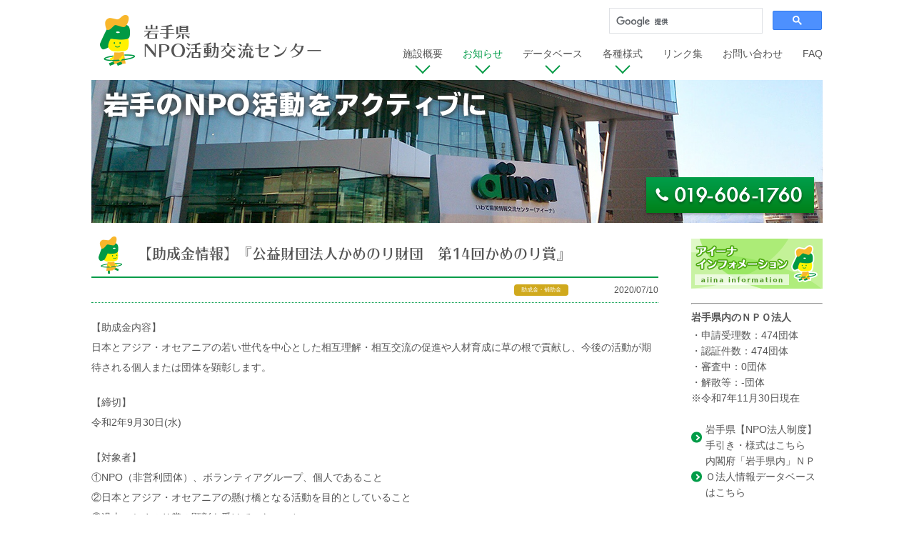

--- FILE ---
content_type: text/html; charset=UTF-8
request_url: https://www.aiinanpo.org/info/20200710_20339/
body_size: 32524
content:
<!doctype html>
<html lang="ja">
  <head>
    <!-- Global site tag (gtag.js) - Google Analytics -->
    <script async src="https://www.googletagmanager.com/gtag/js?id=G-HY396F15JW"></script>
    <script>
      window.dataLayer = window.dataLayer || [];
      function gtag(){dataLayer.push(arguments);}
      gtag('js', new Date());

      gtag('config', 'UA-148888927-1');
      gtag('config', 'G-HY396F15JW');
    </script>

    <meta charset="utf-8">
    
	<link rel="shortcut icon" href="https://www.aiinanpo.org/wp-content/uploads/2020/05/wawaicon.ico">
    <meta name="viewport" content="width=device-width, initial-scale=1.0, telephone=no">
    <meta name="format-detection" content="telephone=no">
		<script>
		  (function(d) {
		    var config = {
		      kitId: 'zjg7vvl',
		      scriptTimeout: 3000,
		      async: true
		    },
		    h=d.documentElement,t=setTimeout(function(){h.className=h.className.replace(/\bwf-loading\b/g,"")+" wf-inactive";},config.scriptTimeout),tk=d.createElement("script"),f=false,s=d.getElementsByTagName("script")[0],a;h.className+=" wf-loading";tk.src='https://use.typekit.net/'+config.kitId+'.js';tk.async=true;tk.onload=tk.onreadystatechange=function(){a=this.readyState;if(f||a&&a!="complete"&&a!="loaded")return;f=true;clearTimeout(t);try{Typekit.load(config)}catch(e){}};s.parentNode.insertBefore(tk,s)
		  })(document);
		</script>
			<style>img:is([sizes="auto" i], [sizes^="auto," i]) { contain-intrinsic-size: 3000px 1500px }</style>
	
		<!-- All in One SEO 4.1.10 -->
		<title>【助成金情報】『公益財団法人かめのり財団 第14回かめのり賞』 | お知らせ | 岩手県NPO活動交流センター</title>
		<meta name="description" content="【助成金内容】 日本とアジア・オセアニアの若い世代を中心とした相互理解・相互交流の促進や人材育成に草の根で貢献" />
		<meta name="robots" content="max-image-preview:large" />
		<link rel="canonical" href="https://www.aiinanpo.org/info/20200710_20339/" />
		<meta property="og:locale" content="ja_JP" />
		<meta property="og:site_name" content="岩手県NPO活動交流センター" />
		<meta property="og:type" content="article" />
		<meta property="og:title" content="【助成金情報】『公益財団法人かめのり財団 第14回かめのり賞』 | お知らせ | 岩手県NPO活動交流センター" />
		<meta property="og:description" content="【助成金内容】 日本とアジア・オセアニアの若い世代を中心とした相互理解・相互交流の促進や人材育成に草の根で貢献" />
		<meta property="og:url" content="https://www.aiinanpo.org/info/20200710_20339/" />
		<meta property="og:image" content="https://www.aiinanpo.org/wp-content/uploads/2020/01/ogp.jpg" />
		<meta property="og:image:secure_url" content="https://www.aiinanpo.org/wp-content/uploads/2020/01/ogp.jpg" />
		<meta property="og:image:width" content="1200" />
		<meta property="og:image:height" content="674" />
		<meta property="article:published_time" content="2020-07-10T03:11:30+00:00" />
		<meta property="article:modified_time" content="2020-07-10T03:11:30+00:00" />
		<meta property="article:publisher" content="https://www.facebook.com/aiinaNPO" />
		<meta name="twitter:card" content="summary_large_image" />
		<meta name="twitter:site" content="@aiinaNPO" />
		<meta name="twitter:title" content="【助成金情報】『公益財団法人かめのり財団 第14回かめのり賞』 | お知らせ | 岩手県NPO活動交流センター" />
		<meta name="twitter:description" content="【助成金内容】 日本とアジア・オセアニアの若い世代を中心とした相互理解・相互交流の促進や人材育成に草の根で貢献" />
		<meta name="twitter:image" content="https://www.aiinanpo.org/wp-content/uploads/2020/01/ogp.jpg" />
		<script type="application/ld+json" class="aioseo-schema">
			{"@context":"https:\/\/schema.org","@graph":[{"@type":"WebSite","@id":"https:\/\/www.aiinanpo.org\/#website","url":"https:\/\/www.aiinanpo.org\/","name":"\u5ca9\u624b\u770cNPO\u6d3b\u52d5\u4ea4\u6d41\u30bb\u30f3\u30bf\u30fc","description":"\u5ca9\u624b\u306eNPO\u6d3b\u52d5\u3092\u30a2\u30af\u30c6\u30a3\u30d6\u306b","inLanguage":"ja","publisher":{"@id":"https:\/\/www.aiinanpo.org\/#organization"}},{"@type":"Organization","@id":"https:\/\/www.aiinanpo.org\/#organization","name":"\u5ca9\u624b\u770cNPO\u6d3b\u52d5\u4ea4\u6d41\u30bb\u30f3\u30bf\u30fc","url":"https:\/\/www.aiinanpo.org\/","logo":{"@type":"ImageObject","@id":"https:\/\/www.aiinanpo.org\/#organizationLogo","url":"https:\/\/www.aiinanpo.org\/wp-content\/uploads\/2021\/05\/Qwg_tI_S_400x400.jpg","width":364,"height":364},"image":{"@id":"https:\/\/www.aiinanpo.org\/#organizationLogo"},"sameAs":["https:\/\/www.facebook.com\/aiinaNPO","https:\/\/twitter.com\/aiinaNPO"],"contactPoint":{"@type":"ContactPoint","telephone":"+81196061760","contactType":"Reservations"}},{"@type":"BreadcrumbList","@id":"https:\/\/www.aiinanpo.org\/info\/20200710_20339\/#breadcrumblist","itemListElement":[{"@type":"ListItem","@id":"https:\/\/www.aiinanpo.org\/#listItem","position":1,"item":{"@type":"WebPage","@id":"https:\/\/www.aiinanpo.org\/","name":"\u30db\u30fc\u30e0","description":"\u5ca9\u624b\u770c\u304c\u8a2d\u7f6e\u3059\u308bNPO\u30fb\u30dc\u30e9\u30f3\u30c6\u30a3\u30a2\u6d3b\u52d5\u306e\u300c\u4e2d\u9593\u652f\u63f4\u300d\u62e0\u70b9\u65bd\u8a2d\u3002\u76db\u5ca1\u99c5\u897f\u53e3:aiina(\u30a2\u30a4\u30fc\u30ca) 6F","url":"https:\/\/www.aiinanpo.org\/"},"nextItem":"https:\/\/www.aiinanpo.org\/info\/20200710_20339\/#listItem"},{"@type":"ListItem","@id":"https:\/\/www.aiinanpo.org\/info\/20200710_20339\/#listItem","position":2,"item":{"@type":"WebPage","@id":"https:\/\/www.aiinanpo.org\/info\/20200710_20339\/","name":"\u3010\u52a9\u6210\u91d1\u60c5\u5831\u3011\u300e\u516c\u76ca\u8ca1\u56e3\u6cd5\u4eba\u304b\u3081\u306e\u308a\u8ca1\u56e3\u3000\u7b2c14\u56de\u304b\u3081\u306e\u308a\u8cde\u300f","description":"\u3010\u52a9\u6210\u91d1\u5185\u5bb9\u3011 \u65e5\u672c\u3068\u30a2\u30b8\u30a2\u30fb\u30aa\u30bb\u30a2\u30cb\u30a2\u306e\u82e5\u3044\u4e16\u4ee3\u3092\u4e2d\u5fc3\u3068\u3057\u305f\u76f8\u4e92\u7406\u89e3\u30fb\u76f8\u4e92\u4ea4\u6d41\u306e\u4fc3\u9032\u3084\u4eba\u6750\u80b2\u6210\u306b\u8349\u306e\u6839\u3067\u8ca2\u732e","url":"https:\/\/www.aiinanpo.org\/info\/20200710_20339\/"},"previousItem":"https:\/\/www.aiinanpo.org\/#listItem"}]},{"@type":"Person","@id":"https:\/\/www.aiinanpo.org\/author\/aiina_npo_editer\/#author","url":"https:\/\/www.aiinanpo.org\/author\/aiina_npo_editer\/","name":"\u8a18\u4e8b\u6295\u7a3f\u8005"},{"@type":"WebPage","@id":"https:\/\/www.aiinanpo.org\/info\/20200710_20339\/#webpage","url":"https:\/\/www.aiinanpo.org\/info\/20200710_20339\/","name":"\u3010\u52a9\u6210\u91d1\u60c5\u5831\u3011\u300e\u516c\u76ca\u8ca1\u56e3\u6cd5\u4eba\u304b\u3081\u306e\u308a\u8ca1\u56e3 \u7b2c14\u56de\u304b\u3081\u306e\u308a\u8cde\u300f | \u304a\u77e5\u3089\u305b | \u5ca9\u624b\u770cNPO\u6d3b\u52d5\u4ea4\u6d41\u30bb\u30f3\u30bf\u30fc","description":"\u3010\u52a9\u6210\u91d1\u5185\u5bb9\u3011 \u65e5\u672c\u3068\u30a2\u30b8\u30a2\u30fb\u30aa\u30bb\u30a2\u30cb\u30a2\u306e\u82e5\u3044\u4e16\u4ee3\u3092\u4e2d\u5fc3\u3068\u3057\u305f\u76f8\u4e92\u7406\u89e3\u30fb\u76f8\u4e92\u4ea4\u6d41\u306e\u4fc3\u9032\u3084\u4eba\u6750\u80b2\u6210\u306b\u8349\u306e\u6839\u3067\u8ca2\u732e","inLanguage":"ja","isPartOf":{"@id":"https:\/\/www.aiinanpo.org\/#website"},"breadcrumb":{"@id":"https:\/\/www.aiinanpo.org\/info\/20200710_20339\/#breadcrumblist"},"author":"https:\/\/www.aiinanpo.org\/author\/aiina_npo_editer\/#author","creator":"https:\/\/www.aiinanpo.org\/author\/aiina_npo_editer\/#author","datePublished":"2020-07-10T03:11:30+09:00","dateModified":"2020-07-10T03:11:30+09:00"}]}
		</script>
		<!-- All in One SEO -->

		<!-- This site uses the Google Analytics by ExactMetrics plugin v7.26.0 - Using Analytics tracking - https://www.exactmetrics.com/ -->
		<!-- Note: ExactMetrics is not currently configured on this site. The site owner needs to authenticate with Google Analytics in the ExactMetrics settings panel. -->
					<!-- No tracking code set -->
				<!-- / Google Analytics by ExactMetrics -->
		<link rel='stylesheet' id='wp-block-library-css' href='https://www.aiinanpo.org/wp-includes/css/dist/block-library/style.min.css?ver=6.7.4' type='text/css' media='all' />
<style id='classic-theme-styles-inline-css' type='text/css'>
/*! This file is auto-generated */
.wp-block-button__link{color:#fff;background-color:#32373c;border-radius:9999px;box-shadow:none;text-decoration:none;padding:calc(.667em + 2px) calc(1.333em + 2px);font-size:1.125em}.wp-block-file__button{background:#32373c;color:#fff;text-decoration:none}
</style>
<style id='global-styles-inline-css' type='text/css'>
:root{--wp--preset--aspect-ratio--square: 1;--wp--preset--aspect-ratio--4-3: 4/3;--wp--preset--aspect-ratio--3-4: 3/4;--wp--preset--aspect-ratio--3-2: 3/2;--wp--preset--aspect-ratio--2-3: 2/3;--wp--preset--aspect-ratio--16-9: 16/9;--wp--preset--aspect-ratio--9-16: 9/16;--wp--preset--color--black: #000000;--wp--preset--color--cyan-bluish-gray: #abb8c3;--wp--preset--color--white: #ffffff;--wp--preset--color--pale-pink: #f78da7;--wp--preset--color--vivid-red: #cf2e2e;--wp--preset--color--luminous-vivid-orange: #ff6900;--wp--preset--color--luminous-vivid-amber: #fcb900;--wp--preset--color--light-green-cyan: #7bdcb5;--wp--preset--color--vivid-green-cyan: #00d084;--wp--preset--color--pale-cyan-blue: #8ed1fc;--wp--preset--color--vivid-cyan-blue: #0693e3;--wp--preset--color--vivid-purple: #9b51e0;--wp--preset--gradient--vivid-cyan-blue-to-vivid-purple: linear-gradient(135deg,rgba(6,147,227,1) 0%,rgb(155,81,224) 100%);--wp--preset--gradient--light-green-cyan-to-vivid-green-cyan: linear-gradient(135deg,rgb(122,220,180) 0%,rgb(0,208,130) 100%);--wp--preset--gradient--luminous-vivid-amber-to-luminous-vivid-orange: linear-gradient(135deg,rgba(252,185,0,1) 0%,rgba(255,105,0,1) 100%);--wp--preset--gradient--luminous-vivid-orange-to-vivid-red: linear-gradient(135deg,rgba(255,105,0,1) 0%,rgb(207,46,46) 100%);--wp--preset--gradient--very-light-gray-to-cyan-bluish-gray: linear-gradient(135deg,rgb(238,238,238) 0%,rgb(169,184,195) 100%);--wp--preset--gradient--cool-to-warm-spectrum: linear-gradient(135deg,rgb(74,234,220) 0%,rgb(151,120,209) 20%,rgb(207,42,186) 40%,rgb(238,44,130) 60%,rgb(251,105,98) 80%,rgb(254,248,76) 100%);--wp--preset--gradient--blush-light-purple: linear-gradient(135deg,rgb(255,206,236) 0%,rgb(152,150,240) 100%);--wp--preset--gradient--blush-bordeaux: linear-gradient(135deg,rgb(254,205,165) 0%,rgb(254,45,45) 50%,rgb(107,0,62) 100%);--wp--preset--gradient--luminous-dusk: linear-gradient(135deg,rgb(255,203,112) 0%,rgb(199,81,192) 50%,rgb(65,88,208) 100%);--wp--preset--gradient--pale-ocean: linear-gradient(135deg,rgb(255,245,203) 0%,rgb(182,227,212) 50%,rgb(51,167,181) 100%);--wp--preset--gradient--electric-grass: linear-gradient(135deg,rgb(202,248,128) 0%,rgb(113,206,126) 100%);--wp--preset--gradient--midnight: linear-gradient(135deg,rgb(2,3,129) 0%,rgb(40,116,252) 100%);--wp--preset--font-size--small: 13px;--wp--preset--font-size--medium: 20px;--wp--preset--font-size--large: 36px;--wp--preset--font-size--x-large: 42px;--wp--preset--spacing--20: 0.44rem;--wp--preset--spacing--30: 0.67rem;--wp--preset--spacing--40: 1rem;--wp--preset--spacing--50: 1.5rem;--wp--preset--spacing--60: 2.25rem;--wp--preset--spacing--70: 3.38rem;--wp--preset--spacing--80: 5.06rem;--wp--preset--shadow--natural: 6px 6px 9px rgba(0, 0, 0, 0.2);--wp--preset--shadow--deep: 12px 12px 50px rgba(0, 0, 0, 0.4);--wp--preset--shadow--sharp: 6px 6px 0px rgba(0, 0, 0, 0.2);--wp--preset--shadow--outlined: 6px 6px 0px -3px rgba(255, 255, 255, 1), 6px 6px rgba(0, 0, 0, 1);--wp--preset--shadow--crisp: 6px 6px 0px rgba(0, 0, 0, 1);}:where(.is-layout-flex){gap: 0.5em;}:where(.is-layout-grid){gap: 0.5em;}body .is-layout-flex{display: flex;}.is-layout-flex{flex-wrap: wrap;align-items: center;}.is-layout-flex > :is(*, div){margin: 0;}body .is-layout-grid{display: grid;}.is-layout-grid > :is(*, div){margin: 0;}:where(.wp-block-columns.is-layout-flex){gap: 2em;}:where(.wp-block-columns.is-layout-grid){gap: 2em;}:where(.wp-block-post-template.is-layout-flex){gap: 1.25em;}:where(.wp-block-post-template.is-layout-grid){gap: 1.25em;}.has-black-color{color: var(--wp--preset--color--black) !important;}.has-cyan-bluish-gray-color{color: var(--wp--preset--color--cyan-bluish-gray) !important;}.has-white-color{color: var(--wp--preset--color--white) !important;}.has-pale-pink-color{color: var(--wp--preset--color--pale-pink) !important;}.has-vivid-red-color{color: var(--wp--preset--color--vivid-red) !important;}.has-luminous-vivid-orange-color{color: var(--wp--preset--color--luminous-vivid-orange) !important;}.has-luminous-vivid-amber-color{color: var(--wp--preset--color--luminous-vivid-amber) !important;}.has-light-green-cyan-color{color: var(--wp--preset--color--light-green-cyan) !important;}.has-vivid-green-cyan-color{color: var(--wp--preset--color--vivid-green-cyan) !important;}.has-pale-cyan-blue-color{color: var(--wp--preset--color--pale-cyan-blue) !important;}.has-vivid-cyan-blue-color{color: var(--wp--preset--color--vivid-cyan-blue) !important;}.has-vivid-purple-color{color: var(--wp--preset--color--vivid-purple) !important;}.has-black-background-color{background-color: var(--wp--preset--color--black) !important;}.has-cyan-bluish-gray-background-color{background-color: var(--wp--preset--color--cyan-bluish-gray) !important;}.has-white-background-color{background-color: var(--wp--preset--color--white) !important;}.has-pale-pink-background-color{background-color: var(--wp--preset--color--pale-pink) !important;}.has-vivid-red-background-color{background-color: var(--wp--preset--color--vivid-red) !important;}.has-luminous-vivid-orange-background-color{background-color: var(--wp--preset--color--luminous-vivid-orange) !important;}.has-luminous-vivid-amber-background-color{background-color: var(--wp--preset--color--luminous-vivid-amber) !important;}.has-light-green-cyan-background-color{background-color: var(--wp--preset--color--light-green-cyan) !important;}.has-vivid-green-cyan-background-color{background-color: var(--wp--preset--color--vivid-green-cyan) !important;}.has-pale-cyan-blue-background-color{background-color: var(--wp--preset--color--pale-cyan-blue) !important;}.has-vivid-cyan-blue-background-color{background-color: var(--wp--preset--color--vivid-cyan-blue) !important;}.has-vivid-purple-background-color{background-color: var(--wp--preset--color--vivid-purple) !important;}.has-black-border-color{border-color: var(--wp--preset--color--black) !important;}.has-cyan-bluish-gray-border-color{border-color: var(--wp--preset--color--cyan-bluish-gray) !important;}.has-white-border-color{border-color: var(--wp--preset--color--white) !important;}.has-pale-pink-border-color{border-color: var(--wp--preset--color--pale-pink) !important;}.has-vivid-red-border-color{border-color: var(--wp--preset--color--vivid-red) !important;}.has-luminous-vivid-orange-border-color{border-color: var(--wp--preset--color--luminous-vivid-orange) !important;}.has-luminous-vivid-amber-border-color{border-color: var(--wp--preset--color--luminous-vivid-amber) !important;}.has-light-green-cyan-border-color{border-color: var(--wp--preset--color--light-green-cyan) !important;}.has-vivid-green-cyan-border-color{border-color: var(--wp--preset--color--vivid-green-cyan) !important;}.has-pale-cyan-blue-border-color{border-color: var(--wp--preset--color--pale-cyan-blue) !important;}.has-vivid-cyan-blue-border-color{border-color: var(--wp--preset--color--vivid-cyan-blue) !important;}.has-vivid-purple-border-color{border-color: var(--wp--preset--color--vivid-purple) !important;}.has-vivid-cyan-blue-to-vivid-purple-gradient-background{background: var(--wp--preset--gradient--vivid-cyan-blue-to-vivid-purple) !important;}.has-light-green-cyan-to-vivid-green-cyan-gradient-background{background: var(--wp--preset--gradient--light-green-cyan-to-vivid-green-cyan) !important;}.has-luminous-vivid-amber-to-luminous-vivid-orange-gradient-background{background: var(--wp--preset--gradient--luminous-vivid-amber-to-luminous-vivid-orange) !important;}.has-luminous-vivid-orange-to-vivid-red-gradient-background{background: var(--wp--preset--gradient--luminous-vivid-orange-to-vivid-red) !important;}.has-very-light-gray-to-cyan-bluish-gray-gradient-background{background: var(--wp--preset--gradient--very-light-gray-to-cyan-bluish-gray) !important;}.has-cool-to-warm-spectrum-gradient-background{background: var(--wp--preset--gradient--cool-to-warm-spectrum) !important;}.has-blush-light-purple-gradient-background{background: var(--wp--preset--gradient--blush-light-purple) !important;}.has-blush-bordeaux-gradient-background{background: var(--wp--preset--gradient--blush-bordeaux) !important;}.has-luminous-dusk-gradient-background{background: var(--wp--preset--gradient--luminous-dusk) !important;}.has-pale-ocean-gradient-background{background: var(--wp--preset--gradient--pale-ocean) !important;}.has-electric-grass-gradient-background{background: var(--wp--preset--gradient--electric-grass) !important;}.has-midnight-gradient-background{background: var(--wp--preset--gradient--midnight) !important;}.has-small-font-size{font-size: var(--wp--preset--font-size--small) !important;}.has-medium-font-size{font-size: var(--wp--preset--font-size--medium) !important;}.has-large-font-size{font-size: var(--wp--preset--font-size--large) !important;}.has-x-large-font-size{font-size: var(--wp--preset--font-size--x-large) !important;}
:where(.wp-block-post-template.is-layout-flex){gap: 1.25em;}:where(.wp-block-post-template.is-layout-grid){gap: 1.25em;}
:where(.wp-block-columns.is-layout-flex){gap: 2em;}:where(.wp-block-columns.is-layout-grid){gap: 2em;}
:root :where(.wp-block-pullquote){font-size: 1.5em;line-height: 1.6;}
</style>
<link rel='stylesheet' id='style-name-css' href='https://www.aiinanpo.org/wp-content/themes/aiinanpo_dev/style.css?ver=6.7.4' type='text/css' media='all' />
<link rel='stylesheet' id='tablepress-default-css' href='https://www.aiinanpo.org/wp-content/plugins/tablepress/css/build/default.css?ver=2.1.1' type='text/css' media='all' />
	</head>
  <body>

    <div id="fb-root"></div>
    <script async defer crossorigin="anonymous" src="https://connect.facebook.net/ja_JP/sdk.js#xfbml=1&version=v3.3"></script>

		<div id="container">

      
			<!--// header -->
			<header id="global-header" class="header">
			  <div class="header__inner">
							    <div class="header__logo">
          			      <a href="/"><img src="https://www.aiinanpo.org/wp-content/themes/aiinanpo_dev/assets/img/common/site_logo.svg" alt="岩手県NPO活動交流センター"></a>
          			    </div>
          			    <div class="sp-nav__wrap">
			      <a href="javascript:void(0);" class="sp-nav" id="sp-nav"><span class="icon"></span>MENU</a>
			    </div>

          <div class="col__right">
            <div class="cse">
              <script async src="https://cse.google.com/cse.js?cx=004236773586379481794:bzxyz0lcofa"></script>
              <div class="gcse-search"></div>
            </div>

  			    <input type="checkbox" class="sp-nav-status" id="sp-nav-status">
  			    <div class="g-navigation__wrap">
  			      <div class="g-navigation-close__wrap">
  			        <a href="javascript:void(0);" class="g-navigation-close__button" id="sp-nav-close">
  			          <span class="icon">閉じる</span>
  			        </a>
  			      </div>
              <div class="cse--sp">
                <div class="gcse-search"></div>
              </div>
                			      <nav id="global-navigation" class="g-navigation">
  			        <ul>
                  <li><a href="https://www.aiinanpo.org/guide/"><span class="icon-arrow">施設概要</span><span class="icon"></span></a><div class="sub-menu" data-has-submenu="true">
                            <div class="sub-menu__inner">
                            <p class="parent-name">施設概要</p>
                            <div class="child-pages">
                            <ul><li><a href="https://www.aiinanpo.org/guide/">施設概要</a></li><li><a href="https://www.aiinanpo.org/guide/follow/">共用・フリースペース</a></li><li><a href="https://www.aiinanpo.org/guide/activity/">登録団体利用施設</a></li><li><a href="https://www.aiinanpo.org/guide/social_activity/">市民活動相談</a></li></ul>
                            </div>
                            </div>
                            </div></li><li class="current"><a href="https://www.aiinanpo.org/info/"><span class="icon-arrow">お知らせ</span><span class="icon"></span></a><div class="sub-menu" data-has-submenu="true">
                            <div class="sub-menu__inner">
                            <p class="parent-name">お知らせ</p>
                            <div class="child-pages">
                            <ul><li><a href="https://www.aiinanpo.org/info/transmission/event/">イベント・セミナー情報</a></li><li><a href="https://www.aiinanpo.org/info/transmission/subsidy/">助成金・補助金情報</a></li><li><a href="https://www.aiinanpo.org/info/transmission/volunteer/">ボランティア情報</a></li><li><a href="https://www.aiinanpo.org/info/transmission/info/">N活センターからのお知らせ</a></li><li><a href="https://www.aiinanpo.org/pin/">情報誌パイン(PIN)</a></li></ul>
                            </div>
                            </div>
                            </div></li><li><a href="#"><span class="icon-arrow">データベース</span><span class="icon"></span></a><div class="sub-menu" data-has-submenu="true">
                            <div class="sub-menu__inner">
                            <p class="parent-name">データベース</p>
                            <div class="child-pages">
                            <ul><li><a href="https://www.aiinanpo.org/database/">いわてNPO・ボランティア情報データベース</a></li><li><a href="https://www.aiinanpo.org/npo/db/">データベース運用方針</a></li><li><a href="https://www.npo-homepage.go.jp/npoportal/list?goc%5B%5D=003">内閣府NPO法人ポータルサイト</a></li></ul>
                            </div>
                            </div>
                            </div></li><li><a href="https://www.aiinanpo.org/npo/"><span class="icon-arrow">各種様式</span><span class="icon"></span></a><div class="sub-menu" data-has-submenu="true">
                            <div class="sub-menu__inner">
                            <p class="parent-name">各種様式</p>
                            <div class="child-pages">
                            <ul><li><a href="https://www.aiinanpo.org/guide/order_style/">県活センター利用の手引き・申請様式</a></li></ul>
                            </div>
                            </div>
                            </div></li><li><a href="https://www.aiinanpo.org/links/"><span class="icon-arrow">リンク集</span><span class="icon"></span></a></li><li><a href="https://www.aiinanpo.org/contact/"><span class="icon-arrow">お問い合わせ</span><span class="icon"></span></a></li><li><a href="https://www.aiinanpo.org/faq/"><span class="icon-arrow">FAQ</span><span class="icon"></span></a>  			        </ul>
  			      </nav>
                			    </div>
          </div>
			  </div>
			</header>
			<!-- header //-->

      <!--// keyvisual -->
      <div class="keyvisual">
  <div class="swiper-container" id="keyvisual">
    <div class="swiper-wrapper">
      <div class="swiper-slide">
        <picture>
          <source media="(min-width: 768px)" srcset="https://www.aiinanpo.org/wp-content/themes/aiinanpo_dev/assets/img/common/img_kv01.jpg">
          <source media="(max-width: 767px)" srcset="https://www.aiinanpo.org/wp-content/themes/aiinanpo_dev/assets/img/common/img_kv01_sp.jpg">
          <img src="https://www.aiinanpo.org/wp-content/themes/aiinanpo_dev/assets/img/common/img_kv01.jpg" alt="">
        </picture>
      </div>
      <div class="swiper-slide">
        <picture>
          <source media="(min-width: 768px)" srcset="https://www.aiinanpo.org/wp-content/themes/aiinanpo_dev/assets/img/common/img_kv02.jpg">
          <source media="(max-width: 767px)" srcset="https://www.aiinanpo.org/wp-content/themes/aiinanpo_dev/assets/img/common/img_kv02_sp.jpg">
          <img src="https://www.aiinanpo.org/wp-content/themes/aiinanpo_dev/assets/img/common/img_kv01.jpg" alt="">
        </picture>
      </div>
    </div>
  </div>
  <div class="cover-text">
    <picture>
      <source media="(min-width: 768px)" srcset="https://www.aiinanpo.org/wp-content/themes/aiinanpo_dev/assets/img/common/img_kv_text.png">
      <source media="(max-width: 767px)" srcset="https://www.aiinanpo.org/wp-content/themes/aiinanpo_dev/assets/img/common/img_kv_text_sp.png">
      <img src="https://www.aiinanpo.org/wp-content/themes/aiinanpo_dev/assets/img/common/img_kv_text.png" alt="">
    </picture>
  </div>
</div>
      <!-- keyvisual //-->

      <!--// content -->
      <div id="content" class="content">
        <div class="content__body">

<div class="main-content--2cols">

	<main class="col__main">

    <article class="mod-content__section">
      <div class="content-heading__wrap">
        <h1 class="content-heading--wawa02">
          【助成金情報】『公益財団法人かめのり財団　第14回かめのり賞』        </h1>
      </div>

      <div class="supplement">
					        <ul class="cat-icons category">
	      <li class="cat-icon cat-icon--subsidy">助成金・補助金</li><li class="cat-icon cat-icon--other">その他</li>	        </ul>
	              <time class="timestamp" datetime="2020-07-10">
          2020/07/10        </time>
      </div>

      <div class="editor-area wp-editor-style">
      <p>【助成金内容】<br />
日本とアジア・オセアニアの若い世代を中心とした相互理解・相互交流の促進や人材育成に草の根で貢献し、今後の活動が期待される個人または団体を顕彰します。</p>
<p>【締切】<br />
令和2年9月30日(水)</p>
<p>【対象者】<br />
①NPO（非営利団体）、ボランティアグループ、個人であること<br />
②日本とアジア・オセアニアの懸け橋となる活動を目的としていること<br />
③過去、かめのり賞の顕彰を受けていないこと</p>
<p>【助成金額】<br />
かめのり大賞：「草の根部門」「人材育成部門」の部門毎に、正賞として記念の楯および副賞として 100 万円の活動奨励金を贈呈<br />
かめのりさきがけ賞：正賞として記念の楯および副賞として 100 万円の活動奨励金を贈呈<br />
※この他、顕著な活動や実績を持つ団体/個人に「特別賞」を表彰することもございます。また、審査の結果、各賞に該当する団体/個人がない場合もございます。<br />
※第2次（最終）選考まで進み、受賞できなかった団体/個人には30万円の活動奨励金を贈呈します。</p>
<p>※詳細は下記ウェブサイトから、ご確認ください。<br />
URL:<a href="https://kamenori.jp/kamenorishou.html">https://kamenori.jp/kamenorishou.html</a></p>
<p>【お申し込み・お問い合わせ先】<br />
〒102-0083 東京都千代田区麹町 5-5 ベルヴュー麹町 1F<br />
公益財団法人かめのり財団 「かめのり賞」係<br />
TEL:03-3234-1694 FAX:03-3234-1603<br />
E-mail:info@kamenori.jp</p>
      </div>


    </article>

  </main>

  <div class="col__side">
    

 <ul class="side-banners">
   <li>
     <a href="/aiina_info/">
       <picture>
         <source media="(min-width: 768px)" srcset="https://www.aiinanpo.org/wp-content/themes/aiinanpo_dev/assets/img/common/bnr_aiinainfo.png">
         <source media="(max-width: 767px)" srcset="https://www.aiinanpo.org/wp-content/themes/aiinanpo_dev/assets/img/common/bnr_aiinainfo_sp.png">
         <img src="https://www.aiinanpo.org/wp-content/themes/aiinanpo_dev/assets/img/common/bnr_aiinainfo.png" alt="">
       </picture>
     </a>
   </li>
 </ul>
<!-- 更新：2022/10/19 -->
<div>
<hr>

<h4 class="content-heading-lv4">岩手県内のＮＰＯ法人</h4>
<ul>
  <li>・申請受理数：474団体
  <li>・認証件数：474団体
  <li>・審査中：0団体
  <li>・解散等：-団体
</ul>
※令和7年11月30日現在<br>
<br>
    <a href="https://www.pref.iwate.jp/kurashikankyou/npo/npo/1004652.html" class="link-more" target="_blank"><span class="icon"></span>岩手県【NPO法人制度】<br>手引き・様式はこちら</a><br>
        <a href="https://www.npo-homepage.go.jp/npoportal/list?goc%5B0%5D=003&sort=establishment_date&order=asc&page=1" class="link-more" target="_blank"><span class="icon"></span>内閣府「岩手県内」ＮＰＯ法人情報データベースはこちら</a><br>
  <br>
<h4 class="content-heading-lv4">県民活動交流センター利用登録団体</h4>
<ul>
  <li>・団体登録申請数：663団体
  <li>・利用登録団体数：304団体
  <li>・団体登録取消等：359団体
</ul>
※令和7年11月30日現在<br>
<br>
    <a href="https://www.aiinanpo.org/guide/order_style/" class="link-more" target="_top"><span class="icon"></span>県民活動交流センター<br>手引き・様式はこちら</a><br>
        <a href="https://www.aiinanpo.org/database/" class="link-more" target="_top"><span class="icon"></span>県民活動交流センター「登録団体」データベースはこちら</a><br>
      

<br>
</div>

 <div class="sns-component--fb">
   <div class="fb-page" data-href="https://www.facebook.com/aiinaNPO/" data-tabs="timeline" data-width="" data-height="424" data-small-header="false" data-adapt-container-width="true" data-hide-cover="false" data-show-facepile="false"><blockquote cite="https://www.facebook.com/aiinaNPO/" class="fb-xfbml-parse-ignore"><a href="https://www.facebook.com/aiinaNPO/">岩手県NPO活動交流センター</a></blockquote></div>
 </div>
 <div class="sns-component--twitter">
   <a href="https://twitter.com/aiinaNPO" class="btn__twitter">
     <span>Follow me on Twitter</span>
   </a>
 </div>
  </div>

</div>

				</div>
			</div>
			<!-- content //-->

			<!--// footer -->
			<footer id="global-footer" class="footer">
			  <div class="footer__inner">
			    <div class="footer-address__box">
			      <address class="contact-info">
			        <p class="name">ＮＰＯ活動交流センター</p>
			        <p class="address">〒020-0045 盛岡市盛岡駅西通1丁目7番1号<br>いわて県民情報交流センター「キオクシア アイーナ」6F</p>
			        <dl class="contact-detail">
			          <dt>TEL：</dt>
			          <dd>019-606-1760</dd>
			          <dt>FAX：</dt>
			          <dd>019-606-1765</dd>
			          <dt>E-mail：</dt>
			          <dd>&#110;&#45;&#107;&#97;&#116;&#115;&#117;&#64;&#97;&#105;&#105;&#110;&#97;&#46;&#106;&#112;</dd>
			        </dl>
			      </address>
			    </div>
			    <div class="footer-links__wrap">
									      <ul class="footer-links">
										        <li><a href="https://www.aiinanpo.org/access/" >アクセス</a></li>
										        <li><a href="https://www.aiinanpo.org/wawa/" >ワワについて</a></li>
										        <li><a href="https://www.aiinanpo.org/privacy/" >プライバシーポリシー</a></li>
										        <li><a href="https://www.aiinanpo.org/sitemap/" >サイトマップ</a></li>
										      </ul>
									    </div>
			  </div>
			</footer>
			<!-- footer //-->

		</div>

		
		<script type="text/javascript" src="https://www.aiinanpo.org/wp-content/themes/aiinanpo_dev/assets/js/libs/jquery.min.js?ver=6.7.4" id="jquery-js"></script>
<script type="text/javascript" src="https://www.aiinanpo.org/wp-content/themes/aiinanpo_dev/assets/js/libs/picturefill.js?ver=6.7.4" id="js-picturefill-js"></script>
<script type="text/javascript" src="https://www.aiinanpo.org/wp-content/themes/aiinanpo_dev/assets/js/libs/swiper.min.js?ver=6.7.4" id="js-swiper-js"></script>
<script type="text/javascript" src="https://www.aiinanpo.org/wp-content/themes/aiinanpo_dev/assets/js/common.js?ver=6.7.4" id="js-common-js"></script>
	</body>
</html>


--- FILE ---
content_type: text/css
request_url: https://www.aiinanpo.org/wp-content/themes/aiinanpo_dev/style.css?ver=6.7.4
body_size: 61321
content:
@charset "UTF-8";
/*
Theme Name: アイーナNPO
Theme URI:
Description:アイーナNPOサイト
Version: 1.0
*/
@font-face {
		font-family: 'swiper-icons';
		src: url("data:application/font-woff;charset=utf-8;base64, [base64]//wADZ2x5ZgAAAywAAADMAAAD2MHtryVoZWFkAAABbAAAADAAAAA2E2+eoWhoZWEAAAGcAAAAHwAAACQC9gDzaG10eAAAAigAAAAZAAAArgJkABFsb2NhAAAC0AAAAFoAAABaFQAUGG1heHAAAAG8AAAAHwAAACAAcABAbmFtZQAAA/gAAAE5AAACXvFdBwlwb3N0AAAFNAAAAGIAAACE5s74hXjaY2BkYGAAYpf5Hu/j+W2+MnAzMYDAzaX6QjD6/4//Bxj5GA8AuRwMYGkAPywL13jaY2BkYGA88P8Agx4j+/8fQDYfA1AEBWgDAIB2BOoAeNpjYGRgYNBh4GdgYgABEMnIABJzYNADCQAACWgAsQB42mNgYfzCOIGBlYGB0YcxjYGBwR1Kf2WQZGhhYGBiYGVmgAFGBiQQkOaawtDAoMBQxXjg/wEGPcYDDA4wNUA2CCgwsAAAO4EL6gAAeNpj2M0gyAACqxgGNWBkZ2D4/wMA+xkDdgAAAHjaY2BgYGaAYBkGRgYQiAHyGMF8FgYHIM3DwMHABGQrMOgyWDLEM1T9/w8UBfEMgLzE////P/5//f/V/xv+r4eaAAeMbAxwIUYmIMHEgKYAYjUcsDAwsLKxc3BycfPw8jEQA/[base64]/uznmfPFBNODM2K7MTQ45YEAZqGP81AmGGcF3iPqOop0r1SPTaTbVkfUe4HXj97wYE+yNwWYxwWu4v1ugWHgo3S1XdZEVqWM7ET0cfnLGxWfkgR42o2PvWrDMBSFj/IHLaF0zKjRgdiVMwScNRAoWUoH78Y2icB/yIY09An6AH2Bdu/UB+yxopYshQiEvnvu0dURgDt8QeC8PDw7Fpji3fEA4z/PEJ6YOB5hKh4dj3EvXhxPqH/SKUY3rJ7srZ4FZnh1PMAtPhwP6fl2PMJMPDgeQ4rY8YT6Gzao0eAEA409DuggmTnFnOcSCiEiLMgxCiTI6Cq5DZUd3Qmp10vO0LaLTd2cjN4fOumlc7lUYbSQcZFkutRG7g6JKZKy0RmdLY680CDnEJ+UMkpFFe1RN7nxdVpXrC4aTtnaurOnYercZg2YVmLN/d/gczfEimrE/fs/bOuq29Zmn8tloORaXgZgGa78yO9/cnXm2BpaGvq25Dv9S4E9+5SIc9PqupJKhYFSSl47+Qcr1mYNAAAAeNptw0cKwkAAAMDZJA8Q7OUJvkLsPfZ6zFVERPy8qHh2YER+3i/BP83vIBLLySsoKimrqKqpa2hp6+jq6RsYGhmbmJqZSy0sraxtbO3sHRydnEMU4uR6yx7JJXveP7WrDycAAAAAAAH//wACeNpjYGRgYOABYhkgZgJCZgZNBkYGLQZtIJsFLMYAAAw3ALgAeNolizEKgDAQBCchRbC2sFER0YD6qVQiBCv/H9ezGI6Z5XBAw8CBK/m5iQQVauVbXLnOrMZv2oLdKFa8Pjuru2hJzGabmOSLzNMzvutpB3N42mNgZGBg4GKQYzBhYMxJLMlj4GBgAYow/P/PAJJhLM6sSoWKfWCAAwDAjgbRAAB42mNgYGBkAIIbCZo5IPrmUn0hGA0AO8EFTQAA") format("woff");
		font-weight: 400;
		font-style: normal;
}

:root {
		--swiper-theme-color: $themeColor;
}

.swiper-container {
		margin-left: auto;
		margin-right: auto;
		position: relative;
		overflow: hidden;
		list-style: none;
		padding: 0;
		/* Fix of Webkit flickering */
		z-index: 1;
}

.swiper-container-vertical > .swiper-wrapper {
		flex-direction: column;
}

.swiper-wrapper {
		position: relative;
		width: 100%;
		height: 100%;
		z-index: 1;
		display: flex;
		transition-property: transform;
		box-sizing: content-box;
}

.swiper-container-android .swiper-slide,
.swiper-wrapper {
		transform: translate3d(0px, 0, 0);
}

.swiper-container-multirow > .swiper-wrapper {
		flex-wrap: wrap;
}

.swiper-container-multirow-column > .swiper-wrapper {
		flex-wrap: wrap;
		flex-direction: column;
}

.swiper-container-free-mode > .swiper-wrapper {
		transition-timing-function: ease-out;
		margin: 0 auto;
}

.swiper-slide {
		flex-shrink: 0;
		width: 100%;
		height: 100%;
		position: relative;
		transition-property: transform;
}

.swiper-slide-invisible-blank {
		visibility: hidden;
}

/* Auto Height */
.swiper-container-autoheight, .swiper-container-autoheight .swiper-slide {
		height: auto;
}

.swiper-container-autoheight .swiper-wrapper {
		align-items: flex-start;
		transition-property: transform, height;
}

/* 3D Effects */
.swiper-container-3d {
		perspective: 1200px;
}

.swiper-container-3d .swiper-wrapper, .swiper-container-3d .swiper-slide, .swiper-container-3d .swiper-slide-shadow-left, .swiper-container-3d .swiper-slide-shadow-right, .swiper-container-3d .swiper-slide-shadow-top, .swiper-container-3d .swiper-slide-shadow-bottom, .swiper-container-3d .swiper-cube-shadow {
		transform-style: preserve-3d;
}

.swiper-container-3d .swiper-slide-shadow-left, .swiper-container-3d .swiper-slide-shadow-right, .swiper-container-3d .swiper-slide-shadow-top, .swiper-container-3d .swiper-slide-shadow-bottom {
		position: absolute;
		left: 0;
		top: 0;
		width: 100%;
		height: 100%;
		pointer-events: none;
		z-index: 10;
}

.swiper-container-3d .swiper-slide-shadow-left {
		background-image: linear-gradient(to left, rgba(0, 0, 0, 0.5), rgba(0, 0, 0, 0));
}

.swiper-container-3d .swiper-slide-shadow-right {
		background-image: linear-gradient(to right, rgba(0, 0, 0, 0.5), rgba(0, 0, 0, 0));
}

.swiper-container-3d .swiper-slide-shadow-top {
		background-image: linear-gradient(to top, rgba(0, 0, 0, 0.5), rgba(0, 0, 0, 0));
}

.swiper-container-3d .swiper-slide-shadow-bottom {
		background-image: linear-gradient(to bottom, rgba(0, 0, 0, 0.5), rgba(0, 0, 0, 0));
}

/* CSS Mode */
.swiper-container-css-mode > .swiper-wrapper {
		overflow: auto;
		scrollbar-width: none;
		/* For Firefox */
		-ms-overflow-style: none;
		/* For Internet Explorer and Edge */
}

.swiper-container-css-mode > .swiper-wrapper::-webkit-scrollbar {
		display: none;
}

.swiper-container-css-mode > .swiper-wrapper > .swiper-slide {
		scroll-snap-align: start start;
}

.swiper-container-horizontal.swiper-container-css-mode > .swiper-wrapper {
		scroll-snap-type: x mandatory;
}

.swiper-container-vertical.swiper-container-css-mode > .swiper-wrapper {
		scroll-snap-type: y mandatory;
}

.swiper-container-fade.swiper-container-free-mode .swiper-slide {
		transition-timing-function: ease-out;
}

.swiper-container-fade .swiper-slide {
		pointer-events: none;
		transition-property: opacity;
}

.swiper-container-fade .swiper-slide .swiper-slide {
		pointer-events: none;
}

.swiper-container-fade .swiper-slide-active, .swiper-container-fade .swiper-slide-active .swiper-slide-active {
		pointer-events: auto;
}

/*
* 使用変数
===================================================================*/
/*
* mixin、placehoderなど
===================================================================*/
/* reset css
==============================================================*/
body,
h1, h2, h3, h4, h5, h6,
p, ol, ul, dl, dt, dd, form,
figure {
		margin: 0;
		padding: 0;
}

h1, h2, h3, h4, h5, h6 {
		font-size: 100%;
		font-weight: normal;
}

table, td, th, tr, thead, tbody {
		border: none;
}

table th {
		text-align: left;
		font-weight: normal;
}

table {
		border-collapse: collapse;
}

ul, ol {
		list-style: none;
}

a img {
		border: none;
}

img {
		vertical-align: bottom;
}

textarea {
		outline: none;
		-webkit-appearance: none;
		font-size: 1em;
}

header, footer, section, nav, main,
figure, figcaption, time, small {
		display: block;
}

input[type="submit"],
input[type="image"],
button {
		background: none;
		border: none;
		margin: 0;
		cursor: pointer;
		font-family: "メイリオ", Meiryo, "Hiragino Kaku Gothic Pro", "Hiragino Kaku Gothic Pro", "ＭＳ Ｐゴシック", "MS PGothic", sans-serif;
		outline: none;
}

input[type="text"], input[type="email"], input[type="tel"] {
		outline: none;
		-webkit-appearance: none;
}

address {
		font-style: normal;
}

html {
		font-size: 62.5%;
}

body {
		background: #fff;
		color: #555;
		font-size: 1.4rem;
		font-family: "メイリオ", Meiryo, "Hiragino Kaku Gothic Pro", "Hiragino Kaku Gothic Pro", "ＭＳ Ｐゴシック", "MS PGothic", sans-serif;
		line-height: 1.6;
		word-wrap: break-word;
		overflow-wrap: break-word;
}

@media screen and (max-width: 767px) {
		body {
				min-width: 320px;
				font-size: 1.4rem;
		}
}

a {
		color: #555;
		-wewbkit-transition: 0.2s ease-out;
		transition: 0.2s ease-out;
}

a img {
		-wewbkit-transition: 0.2s ease-out;
		transition: 0.2s ease-out;
}

a:hover {
		color: #999;
		text-decoration: none;
}

a:hover img {
		opacity: 0.7;
}

.preload * {
		-webkit-transition: none !important;
		-moz-transition: none !important;
		-ms-transition: none !important;
		-o-transition: none !important;
		transition: none !important;
}

/* header
=============================================================================*/
.header {
		max-width: 1024px;
		margin: 0 auto;
		position: relative;
		z-index: 10;
}

.header__inner {
		display: flex;
		justify-content: space-between;
		align-items: center;
		position: relative;
}

@media screen and (max-width: 767px) {
		.header__inner {
				display: block;
				position: relative;
				align-items: center;
		}
}

.header__logo {
		padding: 12px 0;
		margin-left: 12px;
}

.header__logo img {
		width: 310px;
		height: 71px;
}

@media screen and (max-width: 767px) {
		.header__logo img {
				max-width: 216px;
				width: 100%;
				height: auto;
		}
}

.header .col__right .cse {
		padding: 10px 0 0;
		margin-left: auto;
		width: 300px;
}

.header .col__right .cse .gsc-control-cse {
		padding: 0;
}

@media screen and (max-width: 767px) {
		.header .col__right .cse {
				display: none;
		}
}

.header .col__right .cse--sp {
		display: none;
}

@media screen and (max-width: 767px) {
		.header .col__right .cse--sp {
				display: block;
				border-bottom: 1px solid #87b57d;
		}
		.header .col__right .cse--sp .gsc-control-cse {
				background: transparent;
				border: none;
		}
}

.sp-nav {
		display: block;
		width: 40px;
		height: 40px;
		border-radius: 4px;
		background: #008937;
		overflow: hidden;
		text-indent: 100%;
		white-space: nowrap;
		position: relative;
}

.sp-nav__wrap {
		display: none;
}

@media screen and (max-width: 767px) {
		.sp-nav__wrap {
				display: block;
				position: absolute;
				right: 14px;
				top: 50%;
				-webkit-transform: translateY(-50%);
				transform: translateY(-50%);
		}
}

.sp-nav .icon {
		position: absolute;
		left: 50%;
		top: 50%;
		background: #fff;
		-webkit-transform: translate(-50%, -50%);
		transform: translate(-50%, -50%);
		display: block;
		width: 25px;
		height: 2px;
}

.sp-nav .icon::before, .sp-nav .icon::after {
		content: "";
		display: block;
		position: absolute;
		left: 0;
		width: 100%;
		height: 100%;
		background: #fff;
}

.sp-nav .icon::before {
		top: -8px;
}

.sp-nav .icon::after {
		bottom: -8px;
}

.sp-nav-status {
		display: none;
		position: absolute;
		right: 0;
		top: 0;
}

.g-navigation {
		height: 100%;
}

@media screen and (max-width: 767px) {
		.g-navigation {
				height: auto;
		}
}

.g-navigation a {
		text-decoration: none;
}

.g-navigation__wrap {
		height: 60px;
		box-sizing: border-box;
}

@media screen and (max-width: 767px) {
		.g-navigation__wrap {
				position: absolute;
				left: 0;
				top: 0;
				-webkit-transform: translateY(-100%);
				transform: translateY(-100%);
				width: 100%;
				height: auto;
				background: -webkit-linear-gradient(left, #59a33e 0%, #229615 100%);
				background: -moz-linear-gradient(left, #59a33e 0%, #229615 100%);
				background: -o-linear-gradient(left, #59a33e 0%, #229615 100%);
				background: -ms-linear-gradient(left, #59a33e 0%, #229615 100%);
				background: linear-gradient(to right, #59a33e 0%, #229615 100%);
				z-index: 10;
				-wewbkit-transition: 0.2s ease-out;
				transition: 0.2s ease-out;
		}
}

.g-navigation-close__wrap {
		display: none;
}

@media screen and (max-width: 767px) {
		.g-navigation-close__wrap {
				border-bottom: 1px solid #87b57d;
				text-align: right;
				padding: 5px 10px 5px 0;
				display: block;
		}
		.g-navigation-close__button {
				position: relative;
				display: inline-block;
				width: 40px;
				height: 40px;
				vertical-align: bottom;
		}
		.g-navigation-close__button .icon {
				display: block;
				width: 24px;
				height: 24px;
				position: absolute;
				left: 50%;
				top: 50%;
				-webkit-transform: translate(-50%, -50%) rotate(45deg);
				transform: translate(-50%, -50%) rotate(45deg);
				overflow: hidden;
				white-space: nowrap;
				text-indent: 100%;
		}
		.g-navigation-close__button .icon::before, .g-navigation-close__button .icon::after {
				content: "";
				display: block;
				width: 100%;
				height: 2px;
				background: #fff;
				position: absolute;
				left: 0;
				top: 50%;
		}
		.g-navigation-close__button .icon::before {
				-webkit-transform: translateY(-50%);
				transform: translateY(-50%);
		}
		.g-navigation-close__button .icon::after {
				-webkit-transform: translateY(-50%) rotate(90deg);
				transform: translateY(-50%) rotate(90deg);
		}
}

.g-navigation > ul {
		display: flex;
		justify-content: flex-end;
		height: 100%;
}

@media screen and (max-width: 767px) {
		.g-navigation > ul {
				display: block;
				height: auto;
		}
}

.g-navigation > ul > li {
		height: 100%;
}

@media screen and (max-width: 767px) {
		.g-navigation > ul > li {
				height: auto;
				font-size: 1.8rem;
				border-bottom: 1px solid #87b57d;
		}
}

.g-navigation > ul > li a {
		display: block;
		height: 100%;
		padding: 0 1em 15px;
		box-sizing: border-box;
}

@media screen and (max-width: 767px) {
		.g-navigation > ul > li a {
				height: auto;
				padding: 7px 33px;
				color: #fff;
		}
}

.g-navigation > ul > li a .icon-arrow {
		display: block;
}

@media screen and (min-width: 768px) {
		.g-navigation > ul > li a .icon-arrow {
				position: relative;
				top: 50%;
				-webkit-transform: translateY(-50%);
				transform: translateY(-50%);
		}
}

@media screen and (min-width: 768px) {
		.g-navigation > ul > li.has-menu > a:hover {
				color: #888;
		}
		.g-navigation > ul > li.has-menu > a .icon {
				display: none;
		}
}

@media screen and (max-width: 767px) {
		.g-navigation > ul > li.has-menu > a {
				position: relative;
		}
		.g-navigation > ul > li.has-menu > a .icon {
				display: block;
				width: 11px;
				height: 11px;
				position: absolute;
				left: 12px;
				top: 50%;
				-webkit-transform: translateY(-50%);
				transform: translateY(-50%);
				overflow: hidden;
				white-space: nowrap;
				text-indent: 100%;
		}
		.g-navigation > ul > li.has-menu > a .icon::before, .g-navigation > ul > li.has-menu > a .icon::after {
				content: "";
				display: block;
				width: 100%;
				height: 2px;
				background: #fff;
				position: absolute;
				left: 0;
				top: 50%;
		}
		.g-navigation > ul > li.has-menu > a .icon::before {
				-webkit-transform: translateY(-50%);
				transform: translateY(-50%);
		}
		.g-navigation > ul > li.has-menu > a .icon::after {
				-webkit-transform: translateY(-50%) rotate(90deg);
				transform: translateY(-50%) rotate(90deg);
		}
		.g-navigation > ul > li.has-menu > a.is-opened .icon::after {
				display: none;
		}
}

.g-navigation > ul > li.has-menu > a span::after {
		content: "";
		display: block;
		position: absolute;
}

@media screen and (min-width: 768px) {
		.g-navigation > ul > li.has-menu > a span::after {
				width: 13px;
				height: 13px;
				border-right: 2px solid #009944;
				border-bottom: 2px solid #009944;
				-webkit-transform: translateX(-50%) rotate(45deg);
				transform: translateX(-50%) rotate(45deg);
				bottom: -14px;
				left: 50%;
		}
}

@media screen and (min-width: 768px) {
		.g-navigation > ul > li.has-menu:hover .sub-menu {
				opacity: 1;
				height: 62px;
		}
}

@media screen and (min-width: 768px) {
		.g-navigation > ul > li.current > a {
				color: #009c48;
		}
		.g-navigation > ul > li.current > a:hover {
				color: #009c48;
		}
}

.g-navigation > ul > li:last-child a {
		padding-right: 0;
}

@media screen and (min-width: 768px) {
		.g-navigation .sub-menu {
				opacity: 0;
				height: 0;
				overflow: hidden;
				-wewbkit-transition: 0.2s ease-out;
				transition: 0.2s ease-out;
				font-family: "小塚ゴシック Pro", "Kozuka Gothic Pro";
				position: absolute;
				left: 0;
				width: 100%;
				background: url(./assets/img/common/bg_subnav.png) repeat 0 0;
				z-index: 1;
		}
		.g-navigation .sub-menu__inner {
				padding: 10px 0;
				display: flex;
				justify-content: space-between;
				align-items: center;
		}
		.g-navigation .sub-menu .parent-name {
				color: #fff;
				font-weight: bold;
				font-size: 2.4rem;
				padding: 4px 0 0 32px;
				-webkit-text-shadow: 2px 0 0 #f8b82e, 2px 2px 0 #f8b82e, 0 2px 0 #f8b82e, -2px 2px 0 #f8b82e, -2px 0 0 #f8b82e, -2px -2px 0 #f8b82e, 0 -2px 0 #f8b82e, 2px -2px 0 #f8b82e;
				text-shadow: 2px 0 0 #f8b82e, 2px 2px 0 #f8b82e, 0 2px 0 #f8b82e, -2px 2px 0 #f8b82e, -2px 0 0 #f8b82e, -2px -2px 0 #f8b82e, 0 -2px 0 #f8b82e, 2px -2px 0 #f8b82e;
		}
		.g-navigation .sub-menu .child-pages > ul {
				padding: 0 13px 0 0;
				font-size: 0;
				display: flex;
				align-items: center;
				justify-content: flex-end;
		}
		.g-navigation .sub-menu .child-pages > ul > li {
				display: inline-block;
				font-size: 1.4rem;
				margin: 0 11px 0 0;
		}
		.g-navigation .sub-menu .child-pages > ul > li:last-child {
				margin-right: 0;
		}
		.g-navigation .sub-menu .child-pages > ul > li a {
				display: block;
				color: #fff;
				font-weight: bold;
				padding: 4px 10px 3px;
				background: #f8b82e;
		}
		.g-navigation .sub-menu .child-pages > ul > li a:hover {
				opacity: 0.7;
		}
}

@media screen and (max-width: 767px) {
		.g-navigation .sub-menu {
				display: none;
		}
		.g-navigation .sub-menu .parent-name {
				display: none;
		}
}

@media screen and (max-width: 767px) {
		.sp-nav-status:checked + .g-navigation__wrap {
				display: block;
				-webkit-transform: translateY(0);
				transform: translateY(0);
		}
}

/* footer
=============================================================================*/
.footer {
		max-width: 1024px;
		margin: 0 auto;
		border-top: 1px solid #009944;
}

@media screen and (max-width: 767px) {
		.footer {
				margin: 0 10px;
		}
}

.footer__inner {
		display: flex;
		justify-content: space-between;
		padding: 16px 0 0;
		margin: 0 0 0 10px;
}

@media screen and (max-width: 767px) {
		.footer__inner {
				display: block;
				margin: 0 6px;
		}
}

.footer-address__box {
		width: 60%;
}

@media screen and (max-width: 767px) {
		.footer-address__box {
				width: auto;
				margin: 0 0 30px;
		}
}

.footer .contact-info .name {
		font-size: 1.6rem;
		font-weight: bold;
}

.footer .contact-info .contact-detail {
		font-size: 0;
}

.footer .contact-info .contact-detail > dt,
.footer .contact-info .contact-detail > dd {
		display: inline-block;
		font-size: 1.4rem;
}

.footer .contact-info .contact-detail > dd {
		margin-right: 1em;
}

.footer .contact-info .contact-detail > dd:last-child {
		margin-right: 0;
}

.footer-links {
		font-size: 0;
}

@media screen and (max-width: 767px) {
		.footer-links {
				text-align: right;
		}
}

.footer-links > li {
		display: inline-block;
		font-size: 1.2rem;
		margin-right: 1em;
}

.footer-links > li:last-child {
		margin-right: 0;
}

.footer-links > li a {
		display: block;
		position: relative;
		padding-left: 1em;
		text-decoration: none;
}

.footer-links > li a::before {
		content: ">";
		display: block;
		position: absolute;
		left: 0;
		top: 0;
		font-size: 1.2rem;
}

/* content
=============================================================================*/
/* メインコンテンツ領域
-------------------------------------------------------*/
.content {
		max-width: 1024px;
		margin: 0 auto;
}

.content__body {
		padding: 0 0 32px;
}

.keyvisual {
		max-width: 1024px;
		margin: 0 auto;
		position: relative;
		/*
	&__bg{
		img{
			max-width: 100%;
			height: auto;
		}
	}
	&-text{
		position: absolute;
		left: 18px;
		top: 10px;
		@include font_tbudgothic-std(900);
		font-size: 3.6rem;
		color: #fff;
		@include mixin_text_shadow(0 0 10px rgba(51,51,51,.75), 0 0 10px rgba(51,51,51,.75), 0 0 10px rgba(51,51,51,.75), 0 0 10px rgba(51,51,51,.75));
	}
	&-tel{
		position: absolute;
		right: 10px;
		bottom: 10px;
		color: #fff;
		font-size: 30px;
		line-height: 1;
		padding: 11px 15px 8px 42px;
		@include font_quiroh;
		@include mixin_gradient_color_linear_multi($colors:(("#009c48 0%"), ("#00811b 100%")), $dir:top);
		letter-spacing: 0.05em;
		@include mixin_text_shadow(1px 2px 4px rgba(0,0,0,.3), 1px 2px 4px rgba(0,0,0,.3));
		@include mixin_box_shadow(1px 2px 4px 0 rgba(0,0,0,.3));

		&::before{
			content: "";
			background: url(./assets/img/common/icon_tel.png) no-repeat 0 0;
			width: 24px;
			height: 24px;
			display: block;
			position: absolute;
			left: 15px;
			top: 50%;
			@include mixin_transform(translateY(-50%));
		}
	}
	*/
}

.keyvisual img {
		max-width: 100%;
		height: auto;
}

@media screen and (max-width: 767px) {
		.keyvisual img {
				max-width: none;
				width: 100%;
		}
}

.keyvisual .cover-text {
		position: absolute;
		left: 0;
		top: 0;
		z-index: 1;
}

.keyvisual .cover-text img {
		width: 100%;
		height: auto;
}

.main-content--2cols .col__main {
		padding: 14px 0 0;
		line-height: 2;
}

.main-content {
		padding: 14px 0 0;
}

.main-content--2cols {
		display: flex;
		justify-content: space-between;
}

@media screen and (max-width: 767px) {
		.main-content--2cols {
				display: block;
		}
}

.main-content--2cols .col__main {
		flex: 1;
		max-width: 794px;
		margin-right: 40px;
}

@media screen and (max-width: 767px) {
		.main-content--2cols .col__main {
				max-width: none;
				margin: 0;
		}
}

.main-content--2cols .col__side {
		width: 184px;
		padding: 22px 0 0;
}

@media screen and (max-width: 767px) {
		.main-content--2cols .col__side {
				width: auto;
				margin: 0 10px;
		}
}

.side-banners {
		margin: 0 0 20px;
}

.side-banners > li {
		margin: 0 0 10px;
}

.side-banners > li:last-child {
		margin-bottom: 0;
}

@media screen and (max-width: 767px) {
		.side-banners > li {
				margin-bottom: 5px;
		}
		.side-banners > li img {
				width: 100%;
				height: auto;
		}
}

/* component
=============================================================================*/
/* ピンポイント用
------------------------------------------------------------*/
@media screen and (min-width: 768px) {
		.is_pc {
				display: block;
		}
		.is_pc--ib {
				display: inline-block;
		}
}

@media screen and (max-width: 767px) {
		.is_pc {
				display: none;
		}
		.is_pc--ib {
				display: none;
		}
}

@media screen and (min-width: 768px) {
		.is_sp {
				display: none;
		}
		.is_sp--ib {
				display: none;
		}
}

@media screen and (max-width: 767px) {
		.is_sp {
				display: block;
		}
		.is_sp--ib {
				display: inline-block;
		}
}

/* 右サイドSNS
------------------------------------------------------------*/
.sns-component--fb {
		margin: 0 0 30px;
}

@media screen and (max-width: 767px) {
		.sns-component--fb {
				width: 100%;
		}
		.sns-component--fb .fb-page {
				width: 100%;
				display: block;
		}
		.sns-component--fb .fb-page span {
				margin: 0 auto;
				display: block;
		}
}

/* テキスト系
------------------------------------------------------------*/
.text-set-inline {
		font-size: 0;
}

.text-set-inline > dt,
.text-set-inline > dd {
		display: inline-block;
		font-size: 1.4rem;
}

@media screen and (max-width: 767px) {
		.text-set-inline > dt,
		.text-set-inline > dd {
				font-size: 1.4rem;
		}
}

.text-set-block > dt,
.text-set-block > dd {
		display: block;
}

.text-deco--bold {
		font-weight: bold;
}

.text-align--center {
		text-align: center;
}

.text-font--larger {
		font-size: larger;
}

.text-color--red {
		color: #d50f0f;
}

.text-color--blue {
		color: #0f52d5;
}

.text-link {
		text-decoration: underline;
}

@media screen and (min-width: 768px) {
		.text-link:hover {
				text-decoration: none;
		}
}

.text-indent {
		padding-left: 1em;
		text-indent: -1em;
}

/* 見出し系
------------------------------------------------------------*/
.content-heading, .content-heading--wawa01, .content-heading--wawa02 {
		font-size: 2.0rem;
		line-height: 1.3;
		font-family: kan412typos-std, sans-serif;
		font-style: normal;
		font-weight: 400;
		position: relative;
		padding: 16px 0 19px 65px;
}

@media screen and (max-width: 767px) {
		.content-heading, .content-heading--wawa01, .content-heading--wawa02 {
				padding-left: 56px;
		}
}

.content-heading::before, .content-heading--wawa01::before, .content-heading--wawa02::before {
		content: "";
		display: block;
		position: absolute;
		top: 50%;
		-webkit-transform: translateY(-50%);
		transform: translateY(-50%);
}

.content-heading .icon-rss, .content-heading--wawa01 .icon-rss, .content-heading--wawa02 .icon-rss {
		vertical-align: -4px;
}

.content-heading-lv2, .content-heading-lv2--full {
		font-size: 1.6rem;
		font-weight: bold;
		color: #fff;
		margin: 0 0 15px;
		background: -webkit-linear-gradient(top, #facc65 0%, #fac432 100%);
		background: -moz-linear-gradient(top, #facc65 0%, #fac432 100%);
		background: -o-linear-gradient(top, #facc65 0%, #fac432 100%);
		background: -ms-linear-gradient(top, #facc65 0%, #fac432 100%);
		background: linear-gradient(to bottom, #facc65 0%, #fac432 100%);
}

.content-heading-lv2 span, .content-heading-lv2--full span {
		display: block;
		padding: 6px 8px 4px;
		background: url(./assets/img/common/bg_heading.png) repeat-x left bottom;
}

.content-heading__wrap {
		border-bottom: 2px solid #009c48;
		position: relative;
}

.content-heading__wrap .sub-link {
		display: block;
}

.content-heading__wrap .sub-link__wrap {
		position: absolute;
		right: 0;
		bottom: 6px;
}

.content-heading--wawa01::before {
		width: 35px;
		height: 52px;
		left: 10px;
		background: url(./assets/img/common/icon_wawa01.png) no-repeat 0 0;
}

.content-heading--wawa02::before {
		width: 35px;
		height: 52px;
		left: 10px;
		background: url(./assets/img/common/icon_wawa02.png) no-repeat 0 0;
}

@media screen and (max-width: 767px) {
		.content-heading-lv2--full {
				margin: 0 -8px 15px;
		}
}

.content-heading-lv3 {
		font-size: 1.4rem;
		font-weight: bold;
		border-bottom: 1px solid #ccc;
		margin: 0 0 10px;
		padding: 0 0 5px;
		position: relative;
}

.content-heading-lv3::before {
		position: absolute;
		left: 0;
		bottom: -1px;
		border-bottom: 1px solid #666;
		content: "";
		display: block;
		width: 20%;
}

.content-heading-lv4 {
		font-size: 1.4rem;
		font-weight: bold;
		margin: 0 0 3px;
}

.content-heading--deco {
		font-size: 1.4rem;
		font-weight: bold;
		margin: 0 0 7px;
		position: relative;
		padding: 0px 0 3px 15px;
		border-bottom: 1px solid #ccc;
}

.content-heading--deco::before {
		content: "";
		display: block;
		position: absolute;
		left: 0;
		top: 0;
		width: 0;
		height: 80%;
		border-left: 3px solid #666;
}

/* ボタン系
------------------------------------------------------------*/
.btn__twitter {
		color: #fff;
		background: #1ba2f2;
		display: block;
		padding: 14px 0;
		text-align: center;
}

.btn__twitter span {
		position: relative;
		display: inline-block;
		padding: 0 0 0 30px;
		font-size: 1.2rem;
}

@media screen and (max-width: 767px) {
		.btn__twitter span {
				font-size: 1.6rem;
		}
}

.btn__twitter span::before {
		content: "";
		display: block;
		position: absolute;
		left: 0;
		top: 50%;
		-webkit-transform: translateY(-50%);
		transform: translateY(-50%);
		width: 24px;
		height: 20px;
		background: url(./assets/img/common/icon_sns_twitter.png) no-repeat 0 0;
}

.btn__twitter:hover {
		color: #fff;
		opacity: 0.7;
}

.content-heading__wrap .sub-link, .link-more, .mod-content__footer .sub-link {
		position: relative;
		padding: 0 0 0 20px;
		text-decoration: none;
}

.content-heading__wrap .sub-link .icon, .link-more .icon, .mod-content__footer .sub-link .icon {
		position: absolute;
		left: 0;
		top: 50%;
		-webkit-transform: translateY(-50%);
		transform: translateY(-50%);
		display: block;
		width: 15px;
		height: 15px;
		border-radius: 100%;
		background: #009c48;
		-wewbkit-transition: 0.2s ease-out;
		transition: 0.2s ease-out;
}

.content-heading__wrap .sub-link .icon::before, .link-more .icon::before, .mod-content__footer .sub-link .icon::before {
		content: "";
		display: block;
		width: 4px;
		height: 4px;
		border-right: 2px solid #fff;
		border-bottom: 2px solid #fff;
		position: absolute;
		top: 50%;
		left: 30%;
		-webkit-transform: translateY(-50%) rotate(-45deg);
		transform: translateY(-50%) rotate(-45deg);
}

.content-heading__wrap .sub-link:hover .icon, .link-more:hover .icon, .mod-content__footer .sub-link:hover .icon {
		opacity: 0.7;
}

.link-more {
		display: inline-block;
}

.link-download {
		padding: 10px 0 0;
		margin: 10px 0 0;
		border-top: 1px dotted #ccc;
}

/* アイコン系
------------------------------------------------------------*/
.icon--pdf, .icon--word {
		display: inline-block;
		position: absolute;
		left: 0;
		top: .2em;
}

.icon__wrap, .icon__wrap--pdf, .icon__wrap--word {
		display: inline-block;
		position: relative;
		text-decoration: underline;
}

.icon--pdf {
		width: 18px;
		height: 18px;
		background: url(./assets/img/common/icon_pdf.png) no-repeat 0 0;
		background-size: 100% auto;
}

.icon--word {
		width: 18px;
		height: 18px;
		background: url(./assets/img/common/icon_word.png) no-repeat 0 0;
		background-size: 100% auto;
}

.icon__wrap--pdf, .icon__wrap--word {
		padding: 0 0 0 22px;
}

.icon-required {
		font-size: 0.8rem;
		color: #fff;
		background: #ed9d26;
		display: inline-block;
		padding: 2px 5px;
		font-weight: normal;
		margin: 0 0 0 5px;
		vertical-align: middle;
}

.icon-rss {
		display: inline-block;
		width: 24px;
		height: 24px;
		position: relative;
		background: #ff8f2e;
		background: -webkit-linear-gradient(top, #ffd500 0%, #ff8f2e 100%);
		background: -moz-linear-gradient(top, #ffd500 0%, #ff8f2e 100%);
		background: -o-linear-gradient(top, #ffd500 0%, #ff8f2e 100%);
		background: -ms-linear-gradient(top, #ffd500 0%, #ff8f2e 100%);
		background: linear-gradient(to bottom, #ffd500 0%, #ff8f2e 100%);
		border-radius: 6px;
		margin-left: 5px;
}

.icon-rss > span {
		display: block;
		width: 12px;
		height: 12px;
		background: url(./assets/img/common/icon_rss.svg) no-repeat 0 0;
		background-size: 100% auto;
		position: absolute;
		left: 50%;
		top: 50%;
		-webkit-transform: translate(-50%, -50%);
		transform: translate(-50%, -50%);
}

.icon-rss:hover {
		opacity: 0.7;
}

.cat-icon {
		display: inline-block;
		border-radius: 4px;
		padding: 4px 10px;
		font-size: .8rem;
		color: #fff;
		margin: 0 5px 0 0;
		line-height: 1;
}

.cat-icon:last-child {
		margin-right: 0;
}

.cat-icons {
		font-size: 0;
}

.cat-icon--info {
		background: #009c48;
}

.cat-icon--event {
		background: #4fb1d6;
}

.cat-icon--subsidy {
		background: #d0a91d;
}

.cat-icon--volunteer {
		background: #6ab705;
}

/* コンテンツ枠系
------------------------------------------------------------*/
.mod-content__body {
		padding: 10px 0 0;
}

.mod-content__footer {
		text-align: center;
}

.mod-content__footer .sub-link {
		font-size: 1.4rem;
}

.mod-content__footer .sub-link__wrap {
		padding: 10px 0 0;
}

.mod-section {
		margin: 0 0 30px;
}

.mod-section .text__sec-exp {
		margin: 0 0 1em;
}

.mod-section .text__sec-exp:last-child {
		margin-bottom: 0;
}

.mod-section:last-child {
		margin-bottom: 0;
}

.mod-section__container {
		padding: 20px 0 0;
		margin: 0 16px;
}

@media screen and (max-width: 767px) {
		.mod-section__container {
				margin: 0 8px;
		}
}

.mod-section-directly {
		margin: 0 0 20px;
}

.mod-section-directly .text__dir-exp {
		margin: 0 0 1em;
}

.mod-section-directly .text__dir-exp:last-child {
		margin-bottom: 0;
}

.mod-section-directly__container {
		margin: 0 0 30px;
}

.mod-section-directly:last-child {
		margin-bottom: 0;
}

.attention-box {
		margin: 0 0 15px;
}

.attention__head {
		color: #d50f0f;
		font-weight: bold;
}

.attention:last-child {
		margin-bottom: 0;
}

/* リスト系
------------------------------------------------------------*/
.list__dotted > li {
		border-bottom: 1px dotted #6d7474;
		padding: 8px 10px;
}

.list__dotted > li a {
		text-decoration: none;
}

.list__dotted > li .link-exp {
		font-size: 1.2rem;
		padding: 2px 0 0;
}

.list__dotted.link-underline > li a {
		text-decoration: underline;
}

.list__dotted.link-underline > li a:hover {
		text-decoration: none;
}

.list__dotted02 > li {
		border-bottom: 1px dotted #6d7474;
		padding: 15px 10px;
}

.list__dotted02 > li:first-child {
		padding-top: 0;
}

.list__dotted02 > li:last-child {
		border-bottom: none;
}

.list__articles > li {
		border-bottom: 1px dotted #6d7474;
		padding: 25px 10px;
		margin: 0 13px;
}

.list__articles > li .article__title {
		display: flex;
		justify-content: flex-start;
		flex-wrap: wrap;
		align-items: center;
}

@media screen and (max-width: 767px) {
		.list__articles > li .article__title {
				display: block;
		}
}

.list__articles > li .article__title > time,
.list__articles > li .article__title > p {
		display: inline-block;
}

@media screen and (max-width: 767px) {
		.list__articles > li .article__title > time,
		.list__articles > li .article__title > p {
				display: block;
		}
}

.list__articles > li .article__title > time {
		color: #f8b82e;
		font-size: 1.2rem;
		margin: 0 15px 0 0;
		padding: 2px 0 0;
		max-width: 80px;
}

.list__articles > li .article__title > .cat-icons {
		flex: 1;
}

.list__articles > li .article__title > p {
		display: block;
		width: 100%;
		font-size: 1.6rem;
}

.list__articles > li .article__title > p a {
		text-decoration: underline;
}

.list__articles > li .article__title > p a:hover {
		text-decoration: none;
}

@media screen and (max-width: 767px) {
		.list__articles > li .article__title > p {
				font-size: 1.4rem;
		}
}

.list__articles > li .article__body {
		padding: 8px 0 0;
		display: flex;
		justify-content: space-between;
}

@media screen and (max-width: 767px) {
		.list__articles > li .article__body {
				display: block;
		}
}

.list__articles > li .article__body .col__text {
		flex: 1;
		position: relative;
		padding: 0 0 1.5em;
}

@media screen and (max-width: 767px) {
		.list__articles > li .article__body .col__text {
				padding-bottom: 0;
				margin: 0 0 15px;
		}
}

.list__articles > li .article__body .col__img {
		width: 226px;
		margin: 0 0 0 20px;
}

.list__articles > li .article__body .col__img img {
		width: 100%;
		height: auto;
}

@media screen and (max-width: 767px) {
		.list__articles > li .article__body .col__img {
				width: auto;
				margin: 0;
		}
}

@media screen and (max-width: 767px) {
		.list__articles > li .article__body .exp {
				margin: 0 0 10px;
		}
}

.list__articles > li .article__body .link-more {
		font-size: 1.2rem;
		text-decoration: none;
}

.list__articles > li .article__body .link-more__wrap {
		text-align: right;
		position: absolute;
		width: 100%;
		left: 0;
		bottom: 0;
}

@media screen and (max-width: 767px) {
		.list__articles > li .article__body .link-more__wrap {
				position: static;
		}
}

.list__articles02 > li {
		border-bottom: 1px dotted #6d7474;
		padding: 25px 10px;
}

.list__links > li {
		margin: 0 0 3px;
}

.list__links > li:last-child {
		margin-bottom: 0;
}

.thumb-link img {
		width: 100%;
		height: auto;
		border: 2px solid #eee;
}

.thumb-list {
		font-size: 0;
}

.thumb-list__wrap {
		margin: 0 0 1em;
}

.thumb-list > li {
		display: inline-block;
		width: 100px;
		margin: 0 10px 0 0;
}

.thumb-list > li:last-child {
		margin-right: 0;
}

.thumb-list > li img {
		width: 100%;
		height: auto;
		border: 2px solid #eee;
}

.thumb-list > li figure {
		display: block;
}

.thumb-list > li figure figcaption {
		font-size: 1.0rem;
		padding: 5px 0 0;
}

.thumb-list-block > li {
		display: flex;
		justify-content: space-between;
		margin: 0 0 15px;
}

@media screen and (max-width: 767px) {
		.thumb-list-block > li {
				flex-wrap: wrap;
		}
}

.thumb-list-block > li .col__image {
		width: 50%;
		margin: 0 20px 0 0;
		box-sizing: border-box;
}

.thumb-list-block > li .col__image img {
		width: 100%;
		height: auto;
}

@media screen and (max-width: 767px) {
		.thumb-list-block > li .col__image {
				width: 100%;
				margin-right: 0;
				order: 2;
		}
}

.thumb-list-block > li .col__text {
		flex: 1;
}

@media screen and (max-width: 767px) {
		.thumb-list-block > li .col__text {
				margin: 0 0 10px;
		}
}

.thumb-list-block-2cols {
		display: flex;
		justify-content: flex-start;
		flex-wrap: wrap;
}

.thumb-list-block-2cols__wrap {
		margin: 0 0 1em;
}

.thumb-list-block-2cols > li {
		width: 48%;
		margin: 0 4% 10px 0;
}

.thumb-list-block-2cols > li:nth-child(2n) {
		margin-right: 0;
}

.thumb-list-block-2cols > li img {
		width: 100%;
		height: auto;
}

.thumb-list-block-2cols > li figure {
		display: block;
}

.thumb-list-block-2cols > li figure figcaption {
		padding: 5px 0 0;
		font-size: 1.2rem;
}

.thumb-list-block-2cols > li a {
		text-decoration: none;
}

.indent-text-list__wrap {
		margin: 0 0 1em;
}

.indent-text-list__wrap:last-child {
		margin-bottom: 0;
}

.indent-text-list > li {
		margin: 0 0 3px;
		padding-left: 1em;
		text-indent: -1em;
}

.indent-text-list > li:last-child {
		margin-bottom: 0;
}

.indent-text-list > li > * {
		text-indent: 0;
		margin-left: 0;
}

.indent-text-list > li .note-sentence {
		text-indent: -1em;
}

.subset-links {
		font-size: 0;
		margin: 0 0 3px;
}

.subset-links > dt,
.subset-links > dd {
		display: inline-block;
		font-size: 1.4rem;
}

.subset-links > dt {
		margin: 0 1em 0 0;
}

.subset-links > dd {
		font-size: 0;
}

.subset-links > dd > * {
		font-size: 1.4rem;
		margin: 0 1em 0 0;
}

.note-list__wrap {
		margin: 0 0 1em;
}

.note-list > li {
		padding-left: 1em;
		text-indent: -1em;
		font-size: 1.2rem;
		margin: 0 0 3px;
}

.note-list > li:last-child {
		margin-bottom: 0;
}

.note-sentence {
		display: block;
		padding-left: 1em;
		text-indent: -1em;
		font-size: 1.2rem;
}

.numbering-list {
		padding: 0 0 0 2em;
}

.numbering-list__wrap {
		margin: 0 0 1em;
}

.numbering-list > li {
		list-style: decimal;
		margin: 0 0 3px;
}

.numbering-list > li:last-child {
		margin-bottom: 0;
}

.faq-list__wrap {
		margin: 0 0 10px;
}

.faq-list > li {
		border-bottom: 1px dotted #6d7474;
		padding: 20px 0;
}

.faq-quest {
		position: relative;
		padding-left: 2.5em;
		margin: 0 0 15px;
}

.faq-quest::before {
		content: "Q";
		font-weight: bold;
		display: block;
		position: absolute;
		left: 0;
		top: -.1em;
		font-family: "メイリオ", Meiryo, "Hiragino Kaku Gothic Pro", "Hiragino Kaku Gothic Pro", "ＭＳ Ｐゴシック", "MS PGothic", sans-serif;
		font-size: 1.4rem;
		width: 2em;
		height: 2em;
		background: #3677d9;
		color: #fff;
		text-align: center;
		line-height: 2;
		border-radius: 100%;
}

.faq-answer {
		position: relative;
		padding-left: 2.5em;
}

.faq-answer::before {
		content: "A";
		font-weight: bold;
		display: block;
		position: absolute;
		left: 0;
		top: -.1em;
		font-family: "メイリオ", Meiryo, "Hiragino Kaku Gothic Pro", "Hiragino Kaku Gothic Pro", "ＭＳ Ｐゴシック", "MS PGothic", sans-serif;
		font-size: 1.4rem;
		width: 2em;
		height: 2em;
		background: #ec5858;
		color: #fff;
		text-align: center;
		line-height: 2;
		border-radius: 100%;
}

.img-set-box, .img-set-box--pos-right {
		display: flex;
		justify-content: space-between;
		margin: 0 0 20px;
}

@media screen and (max-width: 767px) {
		.img-set-box, .img-set-box--pos-right {
				flex-wrap: wrap;
		}
}

.img-set-box:last-child, .img-set-box--pos-right:last-child {
		margin-bottom: 0;
}

.img-set-box .col__image, .img-set-box--pos-right .col__image {
		width: 240px;
}

.img-set-box .col__image img, .img-set-box--pos-right .col__image img {
		width: 100%;
		height: auto;
}

.img-set-box .col__image figcaption, .img-set-box--pos-right .col__image figcaption {
		font-size: 1.2rem;
		padding: 3px 0 0;
}

@media screen and (max-width: 767px) {
		.img-set-box .col__image, .img-set-box--pos-right .col__image {
				width: 100%;
		}
}

.img-set-box .col__text, .img-set-box--pos-right .col__text {
		flex: 1;
}

@media screen and (max-width: 767px) {
		.img-set-box .col__text, .img-set-box--pos-right .col__text {
				width: 100%;
				margin: 0 0 10px;
		}
}

.img-set-box .col__image {
		margin-left: 20px;
}

@media screen and (max-width: 767px) {
		.img-set-box .col__image {
				margin-left: 0;
		}
}

.img-set-box--pos-right .col__image {
		margin-right: 20px;
}

@media screen and (max-width: 767px) {
		.img-set-box--pos-right .col__image {
				margin-right: 0;
				order: 2;
		}
}

.img-set-box--flexible {
		display: flex;
		justify-content: flex-start;
		margin: 0 0 20px;
}

@media screen and (max-width: 767px) {
		.img-set-box--flexible {
				display: block;
		}
}

.img-set-box--flexible .col__image {
		margin-right: 20px;
}

@media screen and (max-width: 767px) {
		.img-set-box--flexible .col__image {
				margin-right: 0;
				margin-bottom: 10px;
				text-align: center;
		}
}

.img-set-box--flexible .col__text {
		flex: 1;
}

.file-index, .file-index--singleline {
		margin: 0 0 5px;
}

.file-index:last-child, .file-index--singleline:last-child {
		margin-bottom: 0;
}

.file-index .page, .file-index--singleline .page {
		margin: 0 0 0 0.5em;
		font-weight: normal;
}

.file-index > dt {
		font-weight: bold;
		margin: 0 0 2px;
}

.file-index--singleline {
		font-weight: bold;
}

.local-tab-navs {
		display: block;
		border-bottom: 1px solid #d6d8d8;
}

.local-tab-navs ul {
		display: flex;
		justify-content: flex-start;
		align-items: stretch;
}

@media screen and (max-width: 767px) {
		.local-tab-navs ul {
				margin: 0 10px;
		}
}

.local-tab-navs ul > li {
		border-radius: 6px 6px 0 0;
		border: 1px solid #d6d8d8;
		border-bottom: none;
		margin: 0 7px 0 0;
		min-height: 40px;
}

@media screen and (max-width: 767px) {
		.local-tab-navs ul > li {
				width: 22%;
				margin: 0 2% 0 0;
				box-sizing: border-box;
		}
		.local-tab-navs ul > li:last-child {
				margin-right: 0;
		}
}

.local-tab-navs ul > li.current {
		position: relative;
}

.local-tab-navs ul > li.current::after {
		content: "";
		display: block;
		position: absolute;
		left: 0;
		bottom: -1px;
		width: 100%;
		height: 0;
		border-bottom: 1px solid #fff;
}

.local-tab-navs ul > li:last-child {
		margin-right: 0;
}

.local-tab-navs ul > li a {
		display: block;
		height: 100%;
		text-align: center;
		padding: 2px 8px;
		text-decoration: none;
}

.local-tab-navs ul > li .inner {
		display: flex;
		align-items: center;
		justify-content: center;
		height: 100%;
}

.local-tab-navs ul > li .label {
/*		font-size: 1.6rem;*/
		font-size: 1.3rem;
		line-height: 1.4;
}

.local-tab-navs ul > li .label .smaller {
		font-size: 1.3rem;
}

.local-tab-navs ul > li .label .smaller--default {
		font-size: 1.4rem;
}

@media screen and (max-width: 767px) {
		.local-tab-navs ul > li .label {
				font-size: 1.2rem;
		}
}

.local-tab-navs ul.constant-width > li {
		width: 260px;
}

.tab-content {
		border: 1px solid #d6d8d8;
		border-top: none;
		padding: 0 0 32px;
}

@media screen and (max-width: 767px) {
		.tab-content {
				border-left: none;
				border-right: none;
		}
}

.tab-content__inner {
		margin: 0 13px;
}

.tab-content__body {
		padding: 18px 0 0;
		margin: 0 20px;
}

.page-nav {
		padding: 35px 0 0;
}

.page-nav .wp-pagenavi {
		text-align: center;
		font-size: 0;
}

.page-nav .wp-pagenavi a.page {
		display: inline-block;
		background: #ddffdb;
		border: 1px solid #54c446;
		min-width: 29px;
		height: 40px;
		line-height: 40px;
		box-sizing: border-box;
		text-decoration: underline;
		font-size: 1.8rem;
		margin: 0 5px 0 0;
}

@media screen and (max-width: 767px) {
		.page-nav .wp-pagenavi a.page {
				font-size: 1.4rem;
		}
}

.page-nav .wp-pagenavi span.extend {
		font-size: 1.8rem;
		margin: 0 5px 0 0;
}

@media screen and (max-width: 767px) {
		.page-nav .wp-pagenavi span.extend {
				font-size: 1.4rem;
		}
}

.page-nav .wp-pagenavi span.current {
		color: #fff;
		display: inline-block;
		font-size: 1.8rem;
		font-weight: bold;
		background: #54c446;
		border: 1px solid #54c446;
		min-width: 29px;
		height: 40px;
		line-height: 40px;
		box-sizing: border-box;
		margin: 0 5px 0 0;
}

@media screen and (max-width: 767px) {
		.page-nav .wp-pagenavi span.current {
				font-size: 1.4rem;
		}
}

/* 表組系
-------------------------------------------------------*/
.fig-table {
		width: 100%;
		border-collapse: collapse;
		border: 1px solid #54c446;
}

.fig-table-wrap {
		margin: 0 0 1em;
}

.fig-table thead th {
		color: #fff;
		background: #57c242;
		text-align: center;
		font-weight: bold;
		padding: 2px 14px;
		border-left: 1px solid #fff;
}

.fig-table thead th:first-child {
		border-left: 1px solid #57c242;
}

.fig-table thead th:nth-child(1) {
		width: 25%;
}

.fig-table thead th:nth-child(2) {
		width: auto;
}

.fig-table thead th:nth-child(3) {
		width: 20%;
}

.fig-table tbody td {
		padding: 2px 12px;
		border-left: 1px solid #54c446;
}

.fig-table tbody tr:nth-child(2n) td {
		background: #deffda;
}

.fig-table-vertical {
		width: 100%;
		border-collapse: collapse;
		border: 1px solid #54c446;
}

.fig-table-vertical th {
		color: #fff;
		background: #57c242;
		text-align: center;
		font-weight: bold;
		padding: 2px 14px;
		border-bottom: 1px solid #fff;
		width: 30%;
		text-align: left;
}

@media screen and (max-width: 767px) {
		.fig-table-vertical th {
				width: 35%;
		}
}

.fig-table-vertical td {
		padding: 2px 12px;
}

@media screen and (max-width: 767px) {
		.fig-table-vertical td.wordbreak {
				word-break: break-all;
		}
}

.fig-table-vertical tr:nth-child(2n) td {
		background: #deffda;
}

.fig-table-vertical tr:last-child th {
		border-bottom-color: #57c242;
}

/* フォーム系
-------------------------------------------------------*/
.fig-form {
		font-size: 1.6rem;
}

.fig-form > dl {
		display: block;
		margin: 0 0 13px;
}

.fig-form > dl > dt,
.fig-form > dl > dd {
		display: block;
}

.fig-form > dl > dt {
		font-weight: bold;
		margin: 0 0 3px;
}

.fig-form > dl:last-child {
		margin-bottom: 0;
}

.mw_wp_form_confirm .fig-form dl {
		border-bottom: 1px dotted #ccc;
		padding-bottom: 7px;
}

input.form-ui__button-submit[type="submit"], .form-ui__button-submit {
		width: 143px;
		height: 42px;
		border-radius: 3px;
		border: 1px solid #ea6500;
		color: #fff;
		font-size: 1.8rem;
		font-weight: bold;
		font-family: "メイリオ", Meiryo, "Hiragino Kaku Gothic Pro", "Hiragino Kaku Gothic Pro", "ＭＳ Ｐゴシック", "MS PGothic", sans-serif;
		background: -webkit-linear-gradient(top, #f8b62d 0%, #f87401 100%);
		background: -moz-linear-gradient(top, #f8b62d 0%, #f87401 100%);
		background: -o-linear-gradient(top, #f8b62d 0%, #f87401 100%);
		background: -ms-linear-gradient(top, #f8b62d 0%, #f87401 100%);
		background: linear-gradient(to bottom, #f8b62d 0%, #f87401 100%);
}

@media screen and (max-width: 767px) {
		input.form-ui__button-submit[type="submit"], .form-ui__button-submit {
				display: block;
				width: 100%;
		}
}

input.form-ui__button-retouching[type="submit"], .form-ui__button-retouching {
		width: 143px;
		height: 42px;
		border-radius: 3px;
		border: 1px solid #a7a7a7;
		color: #fff;
		font-size: 1.8rem;
		font-weight: bold;
		font-family: "メイリオ", Meiryo, "Hiragino Kaku Gothic Pro", "Hiragino Kaku Gothic Pro", "ＭＳ Ｐゴシック", "MS PGothic", sans-serif;
		background: -webkit-linear-gradient(top, #e0e0e0 0%, #a7a7a7 100%);
		background: -moz-linear-gradient(top, #e0e0e0 0%, #a7a7a7 100%);
		background: -o-linear-gradient(top, #e0e0e0 0%, #a7a7a7 100%);
		background: -ms-linear-gradient(top, #e0e0e0 0%, #a7a7a7 100%);
		background: linear-gradient(to bottom, #e0e0e0 0%, #a7a7a7 100%);
}

@media screen and (max-width: 767px) {
		input.form-ui__button-retouching[type="submit"], .form-ui__button-retouching {
				display: block;
				width: 100%;
		}
}

.form-ui__textfield, .form-ui__textarea, .form-ui__selectbox, .form-ui__textfield--full {
		font-family: "メイリオ", Meiryo, "Hiragino Kaku Gothic Pro", "Hiragino Kaku Gothic Pro", "ＭＳ Ｐゴシック", "MS PGothic", sans-serif;
		font-size: 1.6rem;
		padding: 0 10px;
}

.form__footer {
		text-align: center;
		padding: 22px 0 0;
}

.form__footer .button__wrap {
		display: inline-block;
		margin-right: 5px;
}

.form__footer .button__wrap:last-child {
		margin-right: 0;
}

@media screen and (max-width: 767px) {
		.form__footer .button__wrap {
				display: block;
				margin-right: 0;
				margin-bottom: 10px;
		}
		.form__footer .button__wrap:last-child {
				margin-bottom: 0;
		}
}

.form-ui__textarea {
		padding-top: 5px;
		padding-bottom: 5px;
}

.form-ui__textfield {
		display: block;
		max-width: 500px;
		width: 100%;
		height: 40px;
		border-radius: 4px;
		border: 1px solid #f8b82e;
		background: #ffedc7;
		box-sizing: border-box;
}

@media screen and (max-width: 767px) {
		.form-ui__textfield {
				max-width: none;
		}
}

.form-ui__textfield--full {
		display: block;
		max-width: 100%;
		width: 100%;
		height: 40px;
		border-radius: 4px;
		border: 1px solid #f8b82e;
		background: #ffedc7;
		box-sizing: border-box;
}

@media screen and (max-width: 767px) {
		.form-ui__textfield--full {
				max-width: none;
		}
}

.form-ui__selectbox {
		max-width: 500px;
		width: 100%;
		height: 40px;
		border-radius: 4px;
		border: 1px solid #f8b82e;
		background: #ffedc7;
		box-sizing: border-box;
}

@media screen and (max-width: 767px) {
		.form-ui__selectbox {
				max-width: none;
		}
}

.form-ui__textarea {
		width: 100%;
		height: 250px;
		border-radius: 4px;
		border: 1px solid #f8b82e;
		background: #ffedc7;
		box-sizing: border-box;
		font-family: "メイリオ", Meiryo, "Hiragino Kaku Gothic Pro", "Hiragino Kaku Gothic Pro", "ＭＳ Ｐゴシック", "MS PGothic", sans-serif;
}

.form-ui__radios label {
		display: inline-block;
		position: relative;
		margin: 0 27px 0 0;
}

.form-ui__radios label:last-child {
		margin-right: 0;
}

.form-ui__radios label span {
		display: block;
		position: relative;
		padding: 0 0 0 23px;
}

.form-ui__radios label span::before, .form-ui__radios label span::after {
		content: "";
		display: block;
		position: absolute;
		border-radius: 100%;
}

.form-ui__radios label span::before {
		width: 16px;
		height: 16px;
		left: 0;
		top: 3px;
		border: 1px solid #f8b82e;
		background: #ffedc7;
		box-sizing: border-box;
}

.form-ui__radios label span::after {
		width: 8px;
		height: 8px;
		background: #555;
		left: 4px;
		top: 7px;
		display: none;
}

.form-ui__radios label input {
		position: absolute;
		left: 0;
		top: 0;
		opacity: 0;
}

.form-ui__radios label input:checked + span::after {
		display: block;
}

.wawa-about {
		display: flex;
		justify-content: flex-start;
}

@media screen and (max-width: 767px) {
		.wawa-about {
				display: block;
		}
}

.wawa-about .col__img {
		width: 220px;
}

@media screen and (max-width: 767px) {
		.wawa-about .col__img {
				width: auto;
				text-align: center;
				margin: 0 0 20px;
		}
}

.wawa-about .col__text {
		flex: 1;
}

.wawa-about .text__exp {
		margin: 0 0 20px;
}

.googlemap {
		position: absolute;
		top: 0;
		left: 0;
		width: 100%;
		height: 100%;
}

.googlemap__wrap {
		position: relative;
		width: 100%;
		height: 0;
		padding-bottom: 56.25%;
		overflow: hidden;
}

.supplement {
		text-align: right;
		border-bottom: 1px dotted #009c48;
		margin: 0 0 20px;
		font-size: 0;
}

@media screen and (max-width: 767px) {
		.supplement {
				padding-right: 8px;
		}
}

.supplement .category {
		/*
    > li{
      display: inline-block;
      font-size: 1.2rem;
      margin-right: .5em;
      &:last-child{
        margin-right: 0;
      }
    }
    */
}

.supplement .category.cat-icons {
		display: inline-block;
		margin: 0 15px 0 0;
		vertical-align: middle;
}

.supplement .timestamp {
		padding: 5px 0;
		font-size: 1.2rem;
		display: inline-block;
		vertical-align: middle;
}

@media screen and (max-width: 767px) {
		.editor-area {
				margin: 0 8px;
		}
}

.anchor__list-wrap {
		margin: 0 0 10px;
		font-size: 0;
}

.anchor__list > li {
		font-size: 1.4rem;
		display: inline-block;
		position: relative;
		padding: 0 10px 0 0;
		margin: 0 10px 0 0;
}

.anchor__list > li::after {
		content: "";
		position: absolute;
		display: block;
		right: 0;
		top: 10%;
		width: 0;
		height: 80%;
		border-right: 1px solid #ccc;
}

.anchor__list > li:last-child::after {
		display: none;
}

.wp-editor-style a {
		color: #555;
		-wewbkit-transition: 0.2s ease-out;
		transition: 0.2s ease-out;
}

.wp-editor-style a img {
		-wewbkit-transition: 0.2s ease-out;
		transition: 0.2s ease-out;
}

.wp-editor-style a:hover {
		color: #999;
		text-decoration: none;
}

.wp-editor-style a:hover img {
		opacity: 0.7;
}

.wp-editor-style p {
		margin-bottom: 1.5em;
}

.wp-editor-style p:last-child {
		margin-bottom: 0;
}

.wp-editor-style h1, .wp-editor-style h2, .wp-editor-style h3, .wp-editor-style h4, .wp-editor-style h5, .wp-editor-style h6 {
		clear: both;
}

.wp-editor-style ol, .wp-editor-style ul {
		padding-left: 2em;
		padding-top: 15px;
}

.wp-editor-style ol li, .wp-editor-style ul li {
		padding-top: 0.5em;
}

.wp-editor-style ol li:first-child, .wp-editor-style ul li:first-child {
		padding-top: 0;
}

.wp-editor-style ol li {
		list-style: decimal;
}

.wp-editor-style ul li {
		list-style: disc;
}

.wp-editor-style img {
		vertical-align: bottom;
}

.wp-editor-style img.aligncenter {
		margin: 0 auto;
		display: block;
}

.wp-editor-style img.alignleft {
		float: left;
		margin: 0 10px 10px 0;
}

.wp-editor-style img.alignright {
		float: right;
		margin: 0 0 10px 10px;
}

@media screen and (max-width: 767px) {
		.wp-editor-style img {
				width: 100%;
				max-width: 100%;
				height: auto;
		}
		.wp-editor-style img.alignleft, .wp-editor-style img.alignright {
				float: none;
				margin: 0 0 10px;
				display: block;
		}
}

@media screen and (max-width: 767px) {
		.wp-editor-style iframe {
				max-width: 100%;
		}
}

.wp-editor-style .wp-caption img {
		margin-top: 10px;
}

.wp-editor-style .wp-caption.aligncenter {
		margin: 0 auto;
}

.wp-editor-style .wp-caption.alignleft {
		float: left;
		margin: 0 10px 10px 0;
}

.wp-editor-style .wp-caption.alignright {
		float: right;
		margin: 0 0 10px 10px;
}

.wp-editor-style .wp-caption .wp-caption-text {
		font-size: 12px;
		padding-top: 5px;
}

@media screen and (max-width: 767px) {
		.wp-editor-style .wp-caption.alignnone, .wp-editor-style .wp-caption.alignleft, .wp-editor-style .wp-caption.aligncenter, .wp-editor-style .wp-caption.alignright {
				width: auto !important;
				margin: 0 0 1em;
				float: none;
		}
		.wp-editor-style .wp-caption img {
				display: block;
				width: 100%;
				height: auto;
		}
}

.wp-editor-style blockquote {
		background: #f2f3f7;
		margin: 10px 0 0;
		padding: 10px 20px;
		font-style: italic;
}

@media screen and (max-width: 767px) {
		.index-banner__section {
				margin: 0 9px;
		}
}

.index-content__section {
		margin: 0 0 20px;
}

.index-content__section:last-child {
		margin-bottom: 0;
}

.list__info {
		margin: 0 8px;
}

.list__info > li {
		border-bottom: 1px dotted #797979;
}

.list__info > li a {
		display: block;
		text-decoration: none;
}

.list__info > li .text__excerpt {
		font-size: 1.2rem;
}

.list__info > li .link-set {
		display: flex;
		justify-content: flex-start;
		align-items: center;
		padding: 6px 0;
		margin: 0 12px;
}

.list__info > li .link-set .col__date {
		width: 88px;
		color: #f8b82e;
		font-size: 1.2rem;
		font-weight: bold;
}

.list__info > li .link-set .col__text {
		font-size: 1.4rem;
		flex: 1;
}

.list__info > li .link-set .col__text.cattype-info {
		display: flex;
		align-items: center;
}

.list__info > li .link-set .col__text.cattype-info > p {
		flex: 1;
}

.list__info > li .link-set .col__text.cattype-info .cat-icons {
		margin: 0 5px 0 0;
}

@media screen and (max-width: 767px) {
		.list__info > li .link-set {
				display: block;
		}
		.list__info > li .link-set .col__date {
				display: block;
		}
		.list__info > li .link-set .col__text {
				display: block;
		}
		.list__info > li .link-set .col__text.cattype-info {
				display: block;
		}
}

.list__banners {
		display: flex;
		justify-content: flex-start;
		flex-wrap: wrap;
		padding: 40px 0 0;
}

.list__banners > li {
		margin: 0 2% 0 0;
		box-sizing: border-box;
		width: 32%;
}

@media screen and (min-width: 768px) {
		.list__banners > li:nth-child(3) {
				margin-right: 0;
		}
		.list__banners > li:last-child {
				width: auto;
				padding: 22px 0 0;
				margin-right: 0;
		}
}

.list__banners > li a {
		display: block;
}

.list__banners > li img {
		width: 100%;
		height: auto;
}

@media screen and (max-width: 767px) {
		.list__banners > li {
				margin-right: 4%;
				margin-bottom: 8px;
				width: 48%;
		}
		.list__banners > li:nth-child(2n) {
				margin-right: 0;
		}
		.list__banners > li:nth-last-child(-n+2) {
				margin-bottom: 0;
		}
}

.db-result table thead th .sort, .db-result table thead th .sort--asc, .db-result table thead th .sort--desc {
		width: 10px;
		height: 20px;
		position: absolute;
		right: -8px;
		top: 50%;
		-webkit-transform: translateY(-50%);
		transform: translateY(-50%);
}

.db-result table thead th .sort::before, .db-result table thead th .sort--asc::before, .db-result table thead th .sort--desc::before, .db-result table thead th .sort::after, .db-result table thead th .sort--asc::after, .db-result table thead th .sort--desc::after {
		content: "";
		display: block;
		position: absolute;
		right: 0;
}

.db-result table thead th .sort::before, .db-result table thead th .sort--asc::before, .db-result table thead th .sort--desc::before {
		top: 0;
		width: 0;
		height: 0;
		border-style: solid;
		border-width: 0 5px 8px 5px;
		border-color: transparent transparent #fff transparent;
}

.db-result table thead th .sort::after, .db-result table thead th .sort--asc::after, .db-result table thead th .sort--desc::after {
		bottom: 0;
		width: 0;
		height: 0;
		border-style: solid;
		border-width: 8px 5px 0 5px;
		border-color: #fff transparent transparent transparent;
}

.db-form {
		margin: 0 4% 10px 0;
		width: 48%;
}

.db-form__container {
		margin: 0 0 33px;
}

@media screen and (max-width: 767px) {
		.db-form__container {
				margin-left: 8px;
				margin-right: 8px;
		}
}

.db-form__body {
		display: flex;
		justify-content: space-between;
		flex-wrap: wrap;
		padding: 15px 0 0;
}

@media screen and (max-width: 767px) {
		.db-form__body {
				display: block;
		}
}

@media screen and (max-width: 767px) {
		.db-form {
				width: auto;
				margin-right: 0;
		}
}

.db-form .head {
		font-size: 1.6rem;
		margin: 0 0 3px;
}

.db-form:nth-child(2n) {
		margin-right: 0;
}

.db-form:nth-last-child(-n+2) {
		margin-bottom: 0;
}

@media screen and (max-width: 767px) {
		.db-form:nth-last-child(-n+2) {
				margin-bottom: 10px;
		}
}

@media screen and (max-width: 767px) {
		.db-form:last-child {
				margin-bottom: 0;
		}
}

.db-result {
		margin: 0 8px;
}

.db-result table {
		width: 100%;
		border-collapse: collapse;
		border: 1px solid #54c446;
		font-size: 1.6rem;
}

.db-result table thead th {
		color: #fff;
		background: #57c242;
		text-align: center;
		font-weight: bold;
		padding: 2px 14px;
		border-left: 1px solid #fff;
}

.db-result table thead th:first-child {
		border-left: 1px solid #57c242;
}

.db-result table thead th:nth-child(1) {
		width: 20%;
}

.db-result table thead th:nth-child(2) {
		width: 22%;
}

.db-result table thead th:nth-child(3) {
		width: 14%;
}

.db-result table thead th:nth-child(4) {
		width: 20%;
}

.db-result table thead th:nth-child(5) {
		width: auto;
}

.db-result table thead th:nth-child(6) {
		width: 10%;
}

.db-result table thead th .sort__wrap {
		display: block;
		position: relative;
}

.db-result table thead th .sort--asc:after {
		opacity: 0.5;
}

.db-result table thead th .sort--desc::before {
		opacity: 0.5;
}

.db-result table tbody td {
		padding: 2px 12px;
		border-left: 1px solid #54c446;
}

.db-result table tbody tr:nth-child(2n) td {
		background: #deffda;
}

@media screen and (max-width: 767px) {
		.db-org-box {
				margin: 0 8px;
		}
}

/*.wawa{
  &-about{
    display: flex;
    justify-content: flex-start;

    @include mixin_media_queries{
      display: block;
    }

    .col{
      &__img{
        width: 220px;
        @include mixin_media_queries{
          width: auto;
          text-align: center;
          margin: 0 0 20px;
        }
      }
      &__text{
        flex: 1;
      }
    }

    .text{
      &__exp{
        margin: 0 0 20px;
      }
    }

  }
}*/
.staff-list {
		display: flex;
		justify-content: flex-start;
		align-items: flex-start;
		flex-wrap: wrap;
}

.staff-list > li {
		width: 22%;
		margin: 0 4% 20px 0;
}

@media screen and (min-width: 768px) {
		.staff-list > li:nth-child(4n) {
				margin-right: 0;
		}
		.staff-list > li:nth-last-child(-n+4) {
				margin-bottom: 0;
		}
}

@media screen and (max-width: 767px) {
		.staff-list > li {
				width: 47%;
				margin-right: 6%;
				margin-bottom: 15px;
		}
		.staff-list > li:nth-child(2n) {
				margin-right: 0;
		}
		.staff-list > li:nth-last-child(-n+2) {
				margin-bottom: 0;
		}
}

.staff-list > li .thumb {
		margin: 0 0 10px;
}

.staff-list > li .thumb img {
		border-radius: 100%;
		width: 100%;
		height: auto;
}

.staff-list > li .text__name, .staff-list > li .text__position {
		text-align: center;
		font-size: 1.6rem;
}

.staff-list > li .text__name {
		margin: 0 0 4px;
}

.staff-list > li .text__position {
		margin: 0 0 4px;
}

.staff-list > li .text__message {
		font-size: 1.4rem;
}

/*# sourceMappingURL=style.css.map */

--- FILE ---
content_type: image/svg+xml
request_url: https://www.aiinanpo.org/wp-content/themes/aiinanpo_dev/assets/img/common/site_logo.svg
body_size: 8101
content:
<svg id="img_site_logo.svg" data-name="img/site_logo.svg" xmlns="http://www.w3.org/2000/svg" xmlns:xlink="http://www.w3.org/1999/xlink" width="310" height="71" viewBox="0 0 310 71">
  <image id="わわ" width="49" height="71" xlink:href="[data-uri]"/>
  <image id="レイヤー_2" data-name="レイヤー 2" x="61" y="13" width="249" height="48" xlink:href="[data-uri]"/>
</svg>


--- FILE ---
content_type: application/javascript
request_url: https://www.aiinanpo.org/wp-content/themes/aiinanpo_dev/assets/js/common.js?ver=6.7.4
body_size: 1880
content:
// transitionの初動対応
$(window).on('load' , function() {
  //$("body").removeClass("preload");
});


function is_window_size(){
  var window_w = $(window).width();
  if(window_w < 768){
    return "smartphone";
  }
  return "pc";
}

$(function(){

  var nav_chack = $("#sp-nav-status");

  var checked = false;

  $("#global-navigation .sub-menu").each(function(){
    //console.log($(this).data("has-submenu"));
    if($(this).data("has-submenu")){
      $(this).parent().addClass("has-menu").find("> a").attr("href", "javascript:void(0);");
    }

    var current_class = $(this).data("current-class");
    //console.log(current_class);
    if(current_class){
      $(this).parent().addClass(current_class);
    }
  });


  $("#sp-nav").on("click", function(){
    checked = nav_chack.prop("checked");
    if(checked){
      nav_chack.prop("checked", false);
    }else{
      nav_chack.prop("checked", true);
    }
  });

  $("#sp-nav-close").on("click", function(){
    checked = nav_chack.prop("checked");
    if(checked){
      nav_chack.prop("checked", false);
    }else{
      nav_chack.prop("checked", true);
    }
  });

  $("#global-navigation .has-menu > a").on("click", function(){
    if(is_window_size() == "smartphone"){
      $(this).next(".sub-menu").slideToggle();
      $(this).toggleClass("is-opened");
    }
  });


  var selector_kv = "#keyvisual";

  if($(selector_kv).length > 0){
    var swiper = new Swiper(selector_kv, {
      slidesPerView: 1,
      spaceBetween: 0,
      loop: true,
      effect: "fade",
      speed: 2000,
      autoplay: {
        delay: 5000,
        disableOnInteraction: false
      }
    });
  }

  $('a.js__smooth-scroll[href^="#"]').on("click", function () {
    var _this = $(this);
    $('body, html').animate({
      scrollTop: $(_this.attr("href")).offset().top
    }, 500);
    return false;
  });

});
